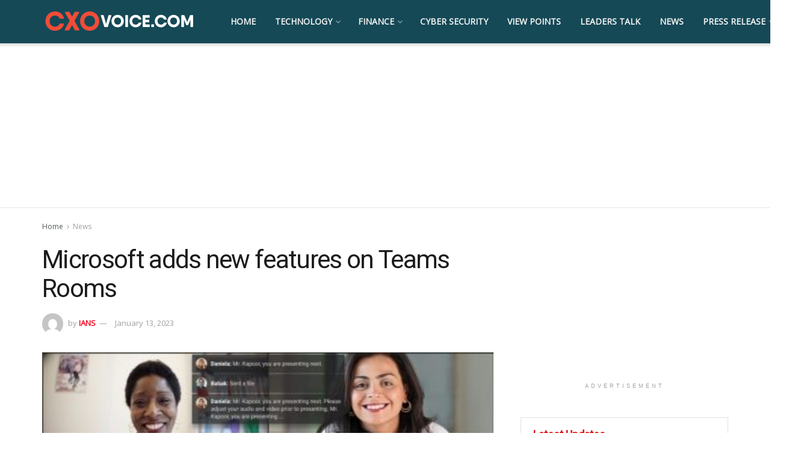

--- FILE ---
content_type: text/html; charset=UTF-8
request_url: https://cxovoice.com/microsoft-adds-new-features-on-teams-rooms/
body_size: 25309
content:
<!doctype html> <!--[if lt IE 7]><html class="no-js lt-ie9 lt-ie8 lt-ie7" lang="en-US"> <![endif]--> <!--[if IE 7]><html class="no-js lt-ie9 lt-ie8" lang="en-US"> <![endif]--> <!--[if IE 8]><html class="no-js lt-ie9" lang="en-US"> <![endif]--> <!--[if IE 9]><html class="no-js lt-ie10" lang="en-US"> <![endif]--> <!--[if gt IE 8]><!--><html class="no-js" lang="en-US"> <!--<![endif]--><head><meta http-equiv="Content-Type" content="text/html; charset=UTF-8" /><meta name='viewport' content='width=device-width, initial-scale=1, user-scalable=yes' /><link rel="stylesheet" media="print" onload="this.onload=null;this.media='all';" id="ao_optimized_gfonts" href="https://fonts.googleapis.com/css?family=Open+Sans%3Aregular%2C300%7CRoboto%3Aregular&amp;display=swap"><link rel="profile" href="https://gmpg.org/xfn/11" /><link rel="pingback" href="https://cxovoice.com/xmlrpc.php" /><meta name='robots' content='index, follow, max-image-preview:large, max-snippet:-1, max-video-preview:-1' /><style>img:is([sizes="auto" i], [sizes^="auto," i]) { contain-intrinsic-size: 3000px 1500px }</style><meta property="og:type" content="article"><meta property="og:title" content="Microsoft adds new features on Teams Rooms"><meta property="og:site_name" content="Leaders Talk and Latest Tech News | CXO VOICE"><meta property="og:description" content="Tech giant Microsoft has announced that it has improved its Teams Rooms on Android with new touch-enabled features, including the"><meta property="og:url" content="https://cxovoice.com/microsoft-adds-new-features-on-teams-rooms/"><meta property="og:locale" content="en_US"><meta property="og:image" content="https://cxovoice.com/wp-content/uploads/2023/01/team-e1673599621548.jpg"><meta property="og:image:height" content="225"><meta property="og:image:width" content="400"><meta property="article:published_time" content="2023-01-13T14:17:42+05:30"><meta property="article:modified_time" content="2023-01-13T14:17:47+05:30"><meta property="article:section" content="News"><meta name="twitter:card" content="summary_large_image"><meta name="twitter:title" content="Microsoft adds new features on Teams Rooms"><meta name="twitter:description" content="Tech giant Microsoft has announced that it has improved its Teams Rooms on Android with new touch-enabled features, including the"><meta name="twitter:url" content="https://cxovoice.com/microsoft-adds-new-features-on-teams-rooms/"><meta name="twitter:site" content=""><meta name="twitter:image" content="https://cxovoice.com/wp-content/uploads/2023/01/team-e1673599621548.jpg"><meta name="twitter:image:width" content="400"><meta name="twitter:image:height" content="225"> <script type="text/javascript">var jnews_ajax_url = '/?ajax-request=jnews'</script> <script type="text/javascript">;window.jnews=window.jnews||{},window.jnews.library=window.jnews.library||{},window.jnews.library=function(){"use strict";var e=this;e.win=window,e.doc=document,e.noop=function(){},e.globalBody=e.doc.getElementsByTagName("body")[0],e.globalBody=e.globalBody?e.globalBody:e.doc,e.win.jnewsDataStorage=e.win.jnewsDataStorage||{_storage:new WeakMap,put:function(e,t,n){this._storage.has(e)||this._storage.set(e,new Map),this._storage.get(e).set(t,n)},get:function(e,t){return this._storage.get(e).get(t)},has:function(e,t){return this._storage.has(e)&&this._storage.get(e).has(t)},remove:function(e,t){var n=this._storage.get(e).delete(t);return 0===!this._storage.get(e).size&&this._storage.delete(e),n}},e.windowWidth=function(){return e.win.innerWidth||e.docEl.clientWidth||e.globalBody.clientWidth},e.windowHeight=function(){return e.win.innerHeight||e.docEl.clientHeight||e.globalBody.clientHeight},e.requestAnimationFrame=e.win.requestAnimationFrame||e.win.webkitRequestAnimationFrame||e.win.mozRequestAnimationFrame||e.win.msRequestAnimationFrame||window.oRequestAnimationFrame||function(e){return setTimeout(e,1e3/60)},e.cancelAnimationFrame=e.win.cancelAnimationFrame||e.win.webkitCancelAnimationFrame||e.win.webkitCancelRequestAnimationFrame||e.win.mozCancelAnimationFrame||e.win.msCancelRequestAnimationFrame||e.win.oCancelRequestAnimationFrame||function(e){clearTimeout(e)},e.classListSupport="classList"in document.createElement("_"),e.hasClass=e.classListSupport?function(e,t){return e.classList.contains(t)}:function(e,t){return e.className.indexOf(t)>=0},e.addClass=e.classListSupport?function(t,n){e.hasClass(t,n)||t.classList.add(n)}:function(t,n){e.hasClass(t,n)||(t.className+=" "+n)},e.removeClass=e.classListSupport?function(t,n){e.hasClass(t,n)&&t.classList.remove(n)}:function(t,n){e.hasClass(t,n)&&(t.className=t.className.replace(n,""))},e.objKeys=function(e){var t=[];for(var n in e)Object.prototype.hasOwnProperty.call(e,n)&&t.push(n);return t},e.isObjectSame=function(e,t){var n=!0;return JSON.stringify(e)!==JSON.stringify(t)&&(n=!1),n},e.extend=function(){for(var e,t,n,o=arguments[0]||{},i=1,a=arguments.length;i<a;i++)if(null!==(e=arguments[i]))for(t in e)o!==(n=e[t])&&void 0!==n&&(o[t]=n);return o},e.dataStorage=e.win.jnewsDataStorage,e.isVisible=function(e){return 0!==e.offsetWidth&&0!==e.offsetHeight||e.getBoundingClientRect().length},e.getHeight=function(e){return e.offsetHeight||e.clientHeight||e.getBoundingClientRect().height},e.getWidth=function(e){return e.offsetWidth||e.clientWidth||e.getBoundingClientRect().width},e.supportsPassive=!1;try{var t=Object.defineProperty({},"passive",{get:function(){e.supportsPassive=!0}});"createEvent"in e.doc?e.win.addEventListener("test",null,t):"fireEvent"in e.doc&&e.win.attachEvent("test",null)}catch(e){}e.passiveOption=!!e.supportsPassive&&{passive:!0},e.setStorage=function(e,t){e="jnews-"+e;var n={expired:Math.floor(((new Date).getTime()+432e5)/1e3)};t=Object.assign(n,t);localStorage.setItem(e,JSON.stringify(t))},e.getStorage=function(e){e="jnews-"+e;var t=localStorage.getItem(e);return null!==t&&0<t.length?JSON.parse(localStorage.getItem(e)):{}},e.expiredStorage=function(){var t,n="jnews-";for(var o in localStorage)o.indexOf(n)>-1&&"undefined"!==(t=e.getStorage(o.replace(n,""))).expired&&t.expired<Math.floor((new Date).getTime()/1e3)&&localStorage.removeItem(o)},e.addEvents=function(t,n,o){for(var i in n){var a=["touchstart","touchmove"].indexOf(i)>=0&&!o&&e.passiveOption;"createEvent"in e.doc?t.addEventListener(i,n[i],a):"fireEvent"in e.doc&&t.attachEvent("on"+i,n[i])}},e.removeEvents=function(t,n){for(var o in n)"createEvent"in e.doc?t.removeEventListener(o,n[o]):"fireEvent"in e.doc&&t.detachEvent("on"+o,n[o])},e.triggerEvents=function(t,n,o){var i;o=o||{detail:null};return"createEvent"in e.doc?(!(i=e.doc.createEvent("CustomEvent")||new CustomEvent(n)).initCustomEvent||i.initCustomEvent(n,!0,!1,o),void t.dispatchEvent(i)):"fireEvent"in e.doc?((i=e.doc.createEventObject()).eventType=n,void t.fireEvent("on"+i.eventType,i)):void 0},e.getParents=function(t,n){void 0===n&&(n=e.doc);for(var o=[],i=t.parentNode,a=!1;!a;)if(i){var r=i;r.querySelectorAll(n).length?a=!0:(o.push(r),i=r.parentNode)}else o=[],a=!0;return o},e.forEach=function(e,t,n){for(var o=0,i=e.length;o<i;o++)t.call(n,e[o],o)},e.getText=function(e){return e.innerText||e.textContent},e.setText=function(e,t){var n="object"==typeof t?t.innerText||t.textContent:t;e.innerText&&(e.innerText=n),e.textContent&&(e.textContent=n)},e.httpBuildQuery=function(t){return e.objKeys(t).reduce(function t(n){var o=arguments.length>1&&void 0!==arguments[1]?arguments[1]:null;return function(i,a){var r=n[a];a=encodeURIComponent(a);var s=o?"".concat(o,"[").concat(a,"]"):a;return null==r||"function"==typeof r?(i.push("".concat(s,"=")),i):["number","boolean","string"].includes(typeof r)?(i.push("".concat(s,"=").concat(encodeURIComponent(r))),i):(i.push(e.objKeys(r).reduce(t(r,s),[]).join("&")),i)}}(t),[]).join("&")},e.get=function(t,n,o,i){return o="function"==typeof o?o:e.noop,e.ajax("GET",t,n,o,i)},e.post=function(t,n,o,i){return o="function"==typeof o?o:e.noop,e.ajax("POST",t,n,o,i)},e.ajax=function(t,n,o,i,a){var r=new XMLHttpRequest,s=n,c=e.httpBuildQuery(o);if(t=-1!=["GET","POST"].indexOf(t)?t:"GET",r.open(t,s+("GET"==t?"?"+c:""),!0),"POST"==t&&r.setRequestHeader("Content-type","application/x-www-form-urlencoded"),r.setRequestHeader("X-Requested-With","XMLHttpRequest"),r.onreadystatechange=function(){4===r.readyState&&200<=r.status&&300>r.status&&"function"==typeof i&&i.call(void 0,r.response)},void 0!==a&&!a){return{xhr:r,send:function(){r.send("POST"==t?c:null)}}}return r.send("POST"==t?c:null),{xhr:r}},e.scrollTo=function(t,n,o){function i(e,t,n){this.start=this.position(),this.change=e-this.start,this.currentTime=0,this.increment=20,this.duration=void 0===n?500:n,this.callback=t,this.finish=!1,this.animateScroll()}return Math.easeInOutQuad=function(e,t,n,o){return(e/=o/2)<1?n/2*e*e+t:-n/2*(--e*(e-2)-1)+t},i.prototype.stop=function(){this.finish=!0},i.prototype.move=function(t){e.doc.documentElement.scrollTop=t,e.globalBody.parentNode.scrollTop=t,e.globalBody.scrollTop=t},i.prototype.position=function(){return e.doc.documentElement.scrollTop||e.globalBody.parentNode.scrollTop||e.globalBody.scrollTop},i.prototype.animateScroll=function(){this.currentTime+=this.increment;var t=Math.easeInOutQuad(this.currentTime,this.start,this.change,this.duration);this.move(t),this.currentTime<this.duration&&!this.finish?e.requestAnimationFrame.call(e.win,this.animateScroll.bind(this)):this.callback&&"function"==typeof this.callback&&this.callback()},new i(t,n,o)},e.unwrap=function(t){var n,o=t;e.forEach(t,(function(e,t){n?n+=e:n=e})),o.replaceWith(n)},e.performance={start:function(e){performance.mark(e+"Start")},stop:function(e){performance.mark(e+"End"),performance.measure(e,e+"Start",e+"End")}},e.fps=function(){var t=0,n=0,o=0;!function(){var i=t=0,a=0,r=0,s=document.getElementById("fpsTable"),c=function(t){void 0===document.getElementsByTagName("body")[0]?e.requestAnimationFrame.call(e.win,(function(){c(t)})):document.getElementsByTagName("body")[0].appendChild(t)};null===s&&((s=document.createElement("div")).style.position="fixed",s.style.top="120px",s.style.left="10px",s.style.width="100px",s.style.height="20px",s.style.border="1px solid black",s.style.fontSize="11px",s.style.zIndex="100000",s.style.backgroundColor="white",s.id="fpsTable",c(s));var l=function(){o++,n=Date.now(),(a=(o/(r=(n-t)/1e3)).toPrecision(2))!=i&&(i=a,s.innerHTML=i+"fps"),1<r&&(t=n,o=0),e.requestAnimationFrame.call(e.win,l)};l()}()},e.instr=function(e,t){for(var n=0;n<t.length;n++)if(-1!==e.toLowerCase().indexOf(t[n].toLowerCase()))return!0},e.winLoad=function(t,n){function o(o){if("complete"===e.doc.readyState||"interactive"===e.doc.readyState)return!o||n?setTimeout(t,n||1):t(o),1}o()||e.addEvents(e.win,{load:o})},e.docReady=function(t,n){function o(o){if("complete"===e.doc.readyState||"interactive"===e.doc.readyState)return!o||n?setTimeout(t,n||1):t(o),1}o()||e.addEvents(e.doc,{DOMContentLoaded:o})},e.fireOnce=function(){e.docReady((function(){e.assets=e.assets||[],e.assets.length&&(e.boot(),e.load_assets())}),50)},e.boot=function(){e.length&&e.doc.querySelectorAll("style[media]").forEach((function(e){"not all"==e.getAttribute("media")&&e.removeAttribute("media")}))},e.create_js=function(t,n){var o=e.doc.createElement("script");switch(o.setAttribute("src",t),n){case"defer":o.setAttribute("defer",!0);break;case"async":o.setAttribute("async",!0);break;case"deferasync":o.setAttribute("defer",!0),o.setAttribute("async",!0)}e.globalBody.appendChild(o)},e.load_assets=function(){"object"==typeof e.assets&&e.forEach(e.assets.slice(0),(function(t,n){var o="";t.defer&&(o+="defer"),t.async&&(o+="async"),e.create_js(t.url,o);var i=e.assets.indexOf(t);i>-1&&e.assets.splice(i,1)})),e.assets=jnewsoption.au_scripts=window.jnewsads=[]},e.setCookie=function(e,t,n){var o="";if(n){var i=new Date;i.setTime(i.getTime()+24*n*60*60*1e3),o="; expires="+i.toUTCString()}document.cookie=e+"="+(t||"")+o+"; path=/"},e.getCookie=function(e){for(var t=e+"=",n=document.cookie.split(";"),o=0;o<n.length;o++){for(var i=n[o];" "==i.charAt(0);)i=i.substring(1,i.length);if(0==i.indexOf(t))return i.substring(t.length,i.length)}return null},e.eraseCookie=function(e){document.cookie=e+"=; Path=/; Expires=Thu, 01 Jan 1970 00:00:01 GMT;"},e.docReady((function(){e.globalBody=e.globalBody==e.doc?e.doc.getElementsByTagName("body")[0]:e.globalBody,e.globalBody=e.globalBody?e.globalBody:e.doc})),e.winLoad((function(){e.winLoad((function(){var t=!1;if(void 0!==window.jnewsadmin)if(void 0!==window.file_version_checker){var n=e.objKeys(window.file_version_checker);n.length?n.forEach((function(e){t||"10.0.4"===window.file_version_checker[e]||(t=!0)})):t=!0}else t=!0;t&&(window.jnewsHelper.getMessage(),window.jnewsHelper.getNotice())}),2500)}))},window.jnews.library=new window.jnews.library;</script> <link media="all" href="https://cxovoice.com/wp-content/cache/autoptimize/css/autoptimize_b8fca28eef2cf1d0ff77ab81758d28a4.css" rel="stylesheet"><title>Microsoft adds new features on Teams Rooms</title><meta name="description" content="Microsoft has announced that it has improved its Teams Rooms on Android with new touch-enabled features, including the ability" /><link rel="canonical" href="https://cxovoice.com/microsoft-adds-new-features-on-teams-rooms/" /><meta property="og:locale" content="en_US" /><meta property="og:type" content="article" /><meta property="og:title" content="Microsoft adds new features on Teams Rooms" /><meta property="og:description" content="Microsoft has announced that it has improved its Teams Rooms on Android with new touch-enabled features, including the ability" /><meta property="og:url" content="https://cxovoice.com/microsoft-adds-new-features-on-teams-rooms/" /><meta property="og:site_name" content="Leaders Talk and Latest Tech News | CXO VOICE" /><meta property="article:publisher" content="https://www.facebook.com/cxovoiceNews" /><meta property="article:published_time" content="2023-01-13T08:47:42+00:00" /><meta property="article:modified_time" content="2023-01-13T08:47:47+00:00" /><meta property="og:image" content="http://cxovoice.com/wp-content/uploads/2023/01/team-e1673599621548.jpg" /><meta property="og:image:width" content="400" /><meta property="og:image:height" content="225" /><meta property="og:image:type" content="image/jpeg" /><meta name="author" content="IANS" /><meta name="twitter:card" content="summary_large_image" /><meta name="twitter:creator" content="@cxovoice" /><meta name="twitter:site" content="@cxovoice" /><meta name="twitter:label1" content="Written by" /><meta name="twitter:data1" content="IANS" /><meta name="twitter:label2" content="Est. reading time" /><meta name="twitter:data2" content="2 minutes" /> <script type="application/ld+json" class="yoast-schema-graph">{"@context":"https://schema.org","@graph":[{"@type":"NewsArticle","@id":"https://cxovoice.com/microsoft-adds-new-features-on-teams-rooms/#article","isPartOf":{"@id":"https://cxovoice.com/microsoft-adds-new-features-on-teams-rooms/"},"author":{"name":"IANS","@id":"https://cxovoice.com/#/schema/person/2d3ac2c990654146b94ea93167a9c389"},"headline":"Microsoft adds new features on Teams Rooms","datePublished":"2023-01-13T08:47:42+00:00","dateModified":"2023-01-13T08:47:47+00:00","mainEntityOfPage":{"@id":"https://cxovoice.com/microsoft-adds-new-features-on-teams-rooms/"},"wordCount":311,"publisher":{"@id":"https://cxovoice.com/#organization"},"image":{"@id":"https://cxovoice.com/microsoft-adds-new-features-on-teams-rooms/#primaryimage"},"thumbnailUrl":"https://cxovoice.com/wp-content/uploads/2023/01/team-e1673599621548.jpg","articleSection":["News","Technology"],"inLanguage":"en-US"},{"@type":"WebPage","@id":"https://cxovoice.com/microsoft-adds-new-features-on-teams-rooms/","url":"https://cxovoice.com/microsoft-adds-new-features-on-teams-rooms/","name":"Microsoft adds new features on Teams Rooms","isPartOf":{"@id":"https://cxovoice.com/#website"},"primaryImageOfPage":{"@id":"https://cxovoice.com/microsoft-adds-new-features-on-teams-rooms/#primaryimage"},"image":{"@id":"https://cxovoice.com/microsoft-adds-new-features-on-teams-rooms/#primaryimage"},"thumbnailUrl":"https://cxovoice.com/wp-content/uploads/2023/01/team-e1673599621548.jpg","datePublished":"2023-01-13T08:47:42+00:00","dateModified":"2023-01-13T08:47:47+00:00","description":"Microsoft has announced that it has improved its Teams Rooms on Android with new touch-enabled features, including the ability","breadcrumb":{"@id":"https://cxovoice.com/microsoft-adds-new-features-on-teams-rooms/#breadcrumb"},"inLanguage":"en-US","potentialAction":[{"@type":"ReadAction","target":["https://cxovoice.com/microsoft-adds-new-features-on-teams-rooms/"]}]},{"@type":"ImageObject","inLanguage":"en-US","@id":"https://cxovoice.com/microsoft-adds-new-features-on-teams-rooms/#primaryimage","url":"https://cxovoice.com/wp-content/uploads/2023/01/team-e1673599621548.jpg","contentUrl":"https://cxovoice.com/wp-content/uploads/2023/01/team-e1673599621548.jpg","width":400,"height":225,"caption":"Microsoft adds new features on Teams Rooms"},{"@type":"BreadcrumbList","@id":"https://cxovoice.com/microsoft-adds-new-features-on-teams-rooms/#breadcrumb","itemListElement":[{"@type":"ListItem","position":1,"name":"Home","item":"https://cxovoice.com/"},{"@type":"ListItem","position":2,"name":"News","item":"https://cxovoice.com/category/news/"},{"@type":"ListItem","position":3,"name":"Technology","item":"https://cxovoice.com/category/news/technology/"},{"@type":"ListItem","position":4,"name":"Microsoft adds new features on Teams Rooms"}]},{"@type":"WebSite","@id":"https://cxovoice.com/#website","url":"https://cxovoice.com/","name":"Leaders Talk, Expert Opinions and Latest IT Tech News | CXO VOICE","description":"Technology, Finance, Cyber Security News. Business Leaders Interviews and Opinions.","publisher":{"@id":"https://cxovoice.com/#organization"},"alternateName":"cxo voice","potentialAction":[{"@type":"SearchAction","target":{"@type":"EntryPoint","urlTemplate":"https://cxovoice.com/?s={search_term_string}"},"query-input":{"@type":"PropertyValueSpecification","valueRequired":true,"valueName":"search_term_string"}}],"inLanguage":"en-US"},{"@type":"Organization","@id":"https://cxovoice.com/#organization","name":"CXO VOICE","alternateName":"cxovoice","url":"https://cxovoice.com/","logo":{"@type":"ImageObject","inLanguage":"en-US","@id":"https://cxovoice.com/#/schema/logo/image/","url":"https://cxovoice.com/wp-content/uploads/2018/10/cropped-1234-min.jpg","contentUrl":"https://cxovoice.com/wp-content/uploads/2018/10/cropped-1234-min.jpg","width":512,"height":512,"caption":"CXO VOICE"},"image":{"@id":"https://cxovoice.com/#/schema/logo/image/"},"sameAs":["https://www.facebook.com/cxovoiceNews","https://x.com/cxovoice","https://www.linkedin.com/company/cxovoice/","https://www.youtube.com/@cxovoice"]},{"@type":"Person","@id":"https://cxovoice.com/#/schema/person/2d3ac2c990654146b94ea93167a9c389","name":"IANS","image":{"@type":"ImageObject","inLanguage":"en-US","@id":"https://cxovoice.com/#/schema/person/image/","url":"https://secure.gravatar.com/avatar/bfd487a4e59c2705871c6513770c5e1202f1e0b4643e802afe34ab518141e423?s=96&d=mm&r=g","contentUrl":"https://secure.gravatar.com/avatar/bfd487a4e59c2705871c6513770c5e1202f1e0b4643e802afe34ab518141e423?s=96&d=mm&r=g","caption":"IANS"},"description":"For any query, contact@cxovoice.com","url":"https://cxovoice.com/author/ians/"}]}</script> <link rel='dns-prefetch' href='//www.googletagmanager.com' /><link rel='preconnect' href='https://fonts.gstatic.com' /><link rel="alternate" type="application/rss+xml" title="Leaders Talk and Latest Tech News | CXO VOICE &raquo; Feed" href="https://cxovoice.com/feed/" /><link rel="alternate" type="application/rss+xml" title="Leaders Talk and Latest Tech News | CXO VOICE &raquo; Comments Feed" href="https://cxovoice.com/comments/feed/" /><style id='classic-theme-styles-inline-css' type='text/css'>/*! This file is auto-generated */
.wp-block-button__link{color:#fff;background-color:#32373c;border-radius:9999px;box-shadow:none;text-decoration:none;padding:calc(.667em + 2px) calc(1.333em + 2px);font-size:1.125em}.wp-block-file__button{background:#32373c;color:#fff;text-decoration:none}</style><style id='global-styles-inline-css' type='text/css'>:root{--wp--preset--aspect-ratio--square: 1;--wp--preset--aspect-ratio--4-3: 4/3;--wp--preset--aspect-ratio--3-4: 3/4;--wp--preset--aspect-ratio--3-2: 3/2;--wp--preset--aspect-ratio--2-3: 2/3;--wp--preset--aspect-ratio--16-9: 16/9;--wp--preset--aspect-ratio--9-16: 9/16;--wp--preset--color--black: #000000;--wp--preset--color--cyan-bluish-gray: #abb8c3;--wp--preset--color--white: #ffffff;--wp--preset--color--pale-pink: #f78da7;--wp--preset--color--vivid-red: #cf2e2e;--wp--preset--color--luminous-vivid-orange: #ff6900;--wp--preset--color--luminous-vivid-amber: #fcb900;--wp--preset--color--light-green-cyan: #7bdcb5;--wp--preset--color--vivid-green-cyan: #00d084;--wp--preset--color--pale-cyan-blue: #8ed1fc;--wp--preset--color--vivid-cyan-blue: #0693e3;--wp--preset--color--vivid-purple: #9b51e0;--wp--preset--gradient--vivid-cyan-blue-to-vivid-purple: linear-gradient(135deg,rgba(6,147,227,1) 0%,rgb(155,81,224) 100%);--wp--preset--gradient--light-green-cyan-to-vivid-green-cyan: linear-gradient(135deg,rgb(122,220,180) 0%,rgb(0,208,130) 100%);--wp--preset--gradient--luminous-vivid-amber-to-luminous-vivid-orange: linear-gradient(135deg,rgba(252,185,0,1) 0%,rgba(255,105,0,1) 100%);--wp--preset--gradient--luminous-vivid-orange-to-vivid-red: linear-gradient(135deg,rgba(255,105,0,1) 0%,rgb(207,46,46) 100%);--wp--preset--gradient--very-light-gray-to-cyan-bluish-gray: linear-gradient(135deg,rgb(238,238,238) 0%,rgb(169,184,195) 100%);--wp--preset--gradient--cool-to-warm-spectrum: linear-gradient(135deg,rgb(74,234,220) 0%,rgb(151,120,209) 20%,rgb(207,42,186) 40%,rgb(238,44,130) 60%,rgb(251,105,98) 80%,rgb(254,248,76) 100%);--wp--preset--gradient--blush-light-purple: linear-gradient(135deg,rgb(255,206,236) 0%,rgb(152,150,240) 100%);--wp--preset--gradient--blush-bordeaux: linear-gradient(135deg,rgb(254,205,165) 0%,rgb(254,45,45) 50%,rgb(107,0,62) 100%);--wp--preset--gradient--luminous-dusk: linear-gradient(135deg,rgb(255,203,112) 0%,rgb(199,81,192) 50%,rgb(65,88,208) 100%);--wp--preset--gradient--pale-ocean: linear-gradient(135deg,rgb(255,245,203) 0%,rgb(182,227,212) 50%,rgb(51,167,181) 100%);--wp--preset--gradient--electric-grass: linear-gradient(135deg,rgb(202,248,128) 0%,rgb(113,206,126) 100%);--wp--preset--gradient--midnight: linear-gradient(135deg,rgb(2,3,129) 0%,rgb(40,116,252) 100%);--wp--preset--font-size--small: 13px;--wp--preset--font-size--medium: 20px;--wp--preset--font-size--large: 36px;--wp--preset--font-size--x-large: 42px;--wp--preset--spacing--20: 0.44rem;--wp--preset--spacing--30: 0.67rem;--wp--preset--spacing--40: 1rem;--wp--preset--spacing--50: 1.5rem;--wp--preset--spacing--60: 2.25rem;--wp--preset--spacing--70: 3.38rem;--wp--preset--spacing--80: 5.06rem;--wp--preset--shadow--natural: 6px 6px 9px rgba(0, 0, 0, 0.2);--wp--preset--shadow--deep: 12px 12px 50px rgba(0, 0, 0, 0.4);--wp--preset--shadow--sharp: 6px 6px 0px rgba(0, 0, 0, 0.2);--wp--preset--shadow--outlined: 6px 6px 0px -3px rgba(255, 255, 255, 1), 6px 6px rgba(0, 0, 0, 1);--wp--preset--shadow--crisp: 6px 6px 0px rgba(0, 0, 0, 1);}:where(.is-layout-flex){gap: 0.5em;}:where(.is-layout-grid){gap: 0.5em;}body .is-layout-flex{display: flex;}.is-layout-flex{flex-wrap: wrap;align-items: center;}.is-layout-flex > :is(*, div){margin: 0;}body .is-layout-grid{display: grid;}.is-layout-grid > :is(*, div){margin: 0;}:where(.wp-block-columns.is-layout-flex){gap: 2em;}:where(.wp-block-columns.is-layout-grid){gap: 2em;}:where(.wp-block-post-template.is-layout-flex){gap: 1.25em;}:where(.wp-block-post-template.is-layout-grid){gap: 1.25em;}.has-black-color{color: var(--wp--preset--color--black) !important;}.has-cyan-bluish-gray-color{color: var(--wp--preset--color--cyan-bluish-gray) !important;}.has-white-color{color: var(--wp--preset--color--white) !important;}.has-pale-pink-color{color: var(--wp--preset--color--pale-pink) !important;}.has-vivid-red-color{color: var(--wp--preset--color--vivid-red) !important;}.has-luminous-vivid-orange-color{color: var(--wp--preset--color--luminous-vivid-orange) !important;}.has-luminous-vivid-amber-color{color: var(--wp--preset--color--luminous-vivid-amber) !important;}.has-light-green-cyan-color{color: var(--wp--preset--color--light-green-cyan) !important;}.has-vivid-green-cyan-color{color: var(--wp--preset--color--vivid-green-cyan) !important;}.has-pale-cyan-blue-color{color: var(--wp--preset--color--pale-cyan-blue) !important;}.has-vivid-cyan-blue-color{color: var(--wp--preset--color--vivid-cyan-blue) !important;}.has-vivid-purple-color{color: var(--wp--preset--color--vivid-purple) !important;}.has-black-background-color{background-color: var(--wp--preset--color--black) !important;}.has-cyan-bluish-gray-background-color{background-color: var(--wp--preset--color--cyan-bluish-gray) !important;}.has-white-background-color{background-color: var(--wp--preset--color--white) !important;}.has-pale-pink-background-color{background-color: var(--wp--preset--color--pale-pink) !important;}.has-vivid-red-background-color{background-color: var(--wp--preset--color--vivid-red) !important;}.has-luminous-vivid-orange-background-color{background-color: var(--wp--preset--color--luminous-vivid-orange) !important;}.has-luminous-vivid-amber-background-color{background-color: var(--wp--preset--color--luminous-vivid-amber) !important;}.has-light-green-cyan-background-color{background-color: var(--wp--preset--color--light-green-cyan) !important;}.has-vivid-green-cyan-background-color{background-color: var(--wp--preset--color--vivid-green-cyan) !important;}.has-pale-cyan-blue-background-color{background-color: var(--wp--preset--color--pale-cyan-blue) !important;}.has-vivid-cyan-blue-background-color{background-color: var(--wp--preset--color--vivid-cyan-blue) !important;}.has-vivid-purple-background-color{background-color: var(--wp--preset--color--vivid-purple) !important;}.has-black-border-color{border-color: var(--wp--preset--color--black) !important;}.has-cyan-bluish-gray-border-color{border-color: var(--wp--preset--color--cyan-bluish-gray) !important;}.has-white-border-color{border-color: var(--wp--preset--color--white) !important;}.has-pale-pink-border-color{border-color: var(--wp--preset--color--pale-pink) !important;}.has-vivid-red-border-color{border-color: var(--wp--preset--color--vivid-red) !important;}.has-luminous-vivid-orange-border-color{border-color: var(--wp--preset--color--luminous-vivid-orange) !important;}.has-luminous-vivid-amber-border-color{border-color: var(--wp--preset--color--luminous-vivid-amber) !important;}.has-light-green-cyan-border-color{border-color: var(--wp--preset--color--light-green-cyan) !important;}.has-vivid-green-cyan-border-color{border-color: var(--wp--preset--color--vivid-green-cyan) !important;}.has-pale-cyan-blue-border-color{border-color: var(--wp--preset--color--pale-cyan-blue) !important;}.has-vivid-cyan-blue-border-color{border-color: var(--wp--preset--color--vivid-cyan-blue) !important;}.has-vivid-purple-border-color{border-color: var(--wp--preset--color--vivid-purple) !important;}.has-vivid-cyan-blue-to-vivid-purple-gradient-background{background: var(--wp--preset--gradient--vivid-cyan-blue-to-vivid-purple) !important;}.has-light-green-cyan-to-vivid-green-cyan-gradient-background{background: var(--wp--preset--gradient--light-green-cyan-to-vivid-green-cyan) !important;}.has-luminous-vivid-amber-to-luminous-vivid-orange-gradient-background{background: var(--wp--preset--gradient--luminous-vivid-amber-to-luminous-vivid-orange) !important;}.has-luminous-vivid-orange-to-vivid-red-gradient-background{background: var(--wp--preset--gradient--luminous-vivid-orange-to-vivid-red) !important;}.has-very-light-gray-to-cyan-bluish-gray-gradient-background{background: var(--wp--preset--gradient--very-light-gray-to-cyan-bluish-gray) !important;}.has-cool-to-warm-spectrum-gradient-background{background: var(--wp--preset--gradient--cool-to-warm-spectrum) !important;}.has-blush-light-purple-gradient-background{background: var(--wp--preset--gradient--blush-light-purple) !important;}.has-blush-bordeaux-gradient-background{background: var(--wp--preset--gradient--blush-bordeaux) !important;}.has-luminous-dusk-gradient-background{background: var(--wp--preset--gradient--luminous-dusk) !important;}.has-pale-ocean-gradient-background{background: var(--wp--preset--gradient--pale-ocean) !important;}.has-electric-grass-gradient-background{background: var(--wp--preset--gradient--electric-grass) !important;}.has-midnight-gradient-background{background: var(--wp--preset--gradient--midnight) !important;}.has-small-font-size{font-size: var(--wp--preset--font-size--small) !important;}.has-medium-font-size{font-size: var(--wp--preset--font-size--medium) !important;}.has-large-font-size{font-size: var(--wp--preset--font-size--large) !important;}.has-x-large-font-size{font-size: var(--wp--preset--font-size--x-large) !important;}
:where(.wp-block-post-template.is-layout-flex){gap: 1.25em;}:where(.wp-block-post-template.is-layout-grid){gap: 1.25em;}
:where(.wp-block-columns.is-layout-flex){gap: 2em;}:where(.wp-block-columns.is-layout-grid){gap: 2em;}
:root :where(.wp-block-pullquote){font-size: 1.5em;line-height: 1.6;}</style><link rel='stylesheet' id='popup-maker-site-css' href='https://cxovoice.com/wp-content/cache/autoptimize/css/autoptimize_single_73370f8e2482c75541ed0e731304b40a.css?generated=1755322750&#038;ver=1.21.5' type='text/css' media='all' /><link rel='stylesheet' id='jnews-scheme-css' href='https://cxovoice.com/wp-content/cache/autoptimize/css/autoptimize_single_2d2a3487cce2b3c6e120154f4d24df94.css' type='text/css' media='all' /> <script type="text/javascript" src="https://cxovoice.com/wp-includes/js/jquery/jquery.min.js" id="jquery-core-js"></script> <script type="text/javascript" src="https://www.googletagmanager.com/gtag/js?id=G-Z820W4TNEX" id="jnews-google-tag-manager-js" defer></script> <script type="text/javascript" id="jnews-google-tag-manager-js-after">window.addEventListener('DOMContentLoaded', function() {
					(function() {
						window.dataLayer = window.dataLayer || [];
						function gtag(){dataLayer.push(arguments);}
						gtag('js', new Date());
						gtag('config', 'G-Z820W4TNEX');
					})();
				});</script> <script></script><link rel="https://api.w.org/" href="https://cxovoice.com/wp-json/" /><link rel="alternate" title="JSON" type="application/json" href="https://cxovoice.com/wp-json/wp/v2/posts/23558" /><link rel="EditURI" type="application/rsd+xml" title="RSD" href="https://cxovoice.com/xmlrpc.php?rsd" /><meta name="generator" content="WordPress 6.8.3" /><link rel='shortlink' href='https://cxovoice.com/?p=23558' /><link rel="alternate" title="oEmbed (JSON)" type="application/json+oembed" href="https://cxovoice.com/wp-json/oembed/1.0/embed?url=https%3A%2F%2Fcxovoice.com%2Fmicrosoft-adds-new-features-on-teams-rooms%2F" /><link rel="alternate" title="oEmbed (XML)" type="text/xml+oembed" href="https://cxovoice.com/wp-json/oembed/1.0/embed?url=https%3A%2F%2Fcxovoice.com%2Fmicrosoft-adds-new-features-on-teams-rooms%2F&#038;format=xml" /><meta name="generator" content="Powered by WPBakery Page Builder - drag and drop page builder for WordPress."/> <script type='application/ld+json'>{"@context":"http:\/\/schema.org","@type":"Organization","@id":"https:\/\/cxovoice.com\/#organization","url":"https:\/\/cxovoice.com\/","name":"CXO VOICE","logo":{"@type":"ImageObject","url":"http:\/\/cxovoice.com\/wp-content\/uploads\/2023\/01\/facebook.png"},"sameAs":["https:\/\/www.facebook.com\/cxovoiceNews","https:\/\/twitter.com\/cxovoice","https:\/\/www.linkedin.com\/company\/cxovoice\/"]}</script> <script type='application/ld+json'>{"@context":"http:\/\/schema.org","@type":"WebSite","@id":"https:\/\/cxovoice.com\/#website","url":"https:\/\/cxovoice.com\/","name":"CXO VOICE","potentialAction":{"@type":"SearchAction","target":"https:\/\/cxovoice.com\/?s={search_term_string}","query-input":"required name=search_term_string"}}</script> <link rel="icon" href="https://cxovoice.com/wp-content/uploads/2018/10/cropped-11111-min-1-32x32.png" sizes="32x32" /><link rel="icon" href="https://cxovoice.com/wp-content/uploads/2018/10/cropped-11111-min-1-192x192.png" sizes="192x192" /><link rel="apple-touch-icon" href="https://cxovoice.com/wp-content/uploads/2018/10/cropped-11111-min-1-180x180.png" /><meta name="msapplication-TileImage" content="https://cxovoice.com/wp-content/uploads/2018/10/cropped-11111-min-1-270x270.png" /><style id="jeg_dynamic_css" type="text/css" data-type="jeg_custom-css">.jeg_container, .jeg_content, .jeg_boxed .jeg_main .jeg_container, .jeg_autoload_separator { background-color : #ffffff; } body { --j-body-color : #53585c; --j-heading-color : #212121; } body,.jeg_newsfeed_list .tns-outer .tns-controls button,.jeg_filter_button,.owl-carousel .owl-nav div,.jeg_readmore,.jeg_hero_style_7 .jeg_post_meta a,.widget_calendar thead th,.widget_calendar tfoot a,.jeg_socialcounter a,.entry-header .jeg_meta_like a,.entry-header .jeg_meta_comment a,.entry-header .jeg_meta_donation a,.entry-header .jeg_meta_bookmark a,.entry-content tbody tr:hover,.entry-content th,.jeg_splitpost_nav li:hover a,#breadcrumbs a,.jeg_author_socials a:hover,.jeg_footer_content a,.jeg_footer_bottom a,.jeg_cartcontent,.woocommerce .woocommerce-breadcrumb a { color : #53585c; } h1,h2,h3,h4,h5,h6,.jeg_post_title a,.entry-header .jeg_post_title,.jeg_hero_style_7 .jeg_post_title a,.jeg_block_title,.jeg_splitpost_bar .current_title,.jeg_video_playlist_title,.gallery-caption,.jeg_push_notification_button>a.button { color : #212121; } .split-template-9 .pagenum, .split-template-10 .pagenum, .split-template-11 .pagenum, .split-template-12 .pagenum, .split-template-13 .pagenum, .split-template-15 .pagenum, .split-template-18 .pagenum, .split-template-20 .pagenum, .split-template-19 .current_title span, .split-template-20 .current_title span { background-color : #212121; } .jeg_topbar .jeg_nav_row, .jeg_topbar .jeg_search_no_expand .jeg_search_input { line-height : 20px; } .jeg_topbar .jeg_nav_row, .jeg_topbar .jeg_nav_icon { height : 20px; } .jeg_topbar .jeg_logo_img { max-height : 20px; } .jeg_topbar, .jeg_topbar.dark { border-top-width : 0px; } .jeg_midbar { height : 274px; } .jeg_midbar .jeg_logo_img { max-height : 274px; } .jeg_midbar, .jeg_midbar.dark { border-bottom-width : 1px; border-bottom-color : #e5e5e5; } .jeg_header .jeg_bottombar.jeg_navbar,.jeg_bottombar .jeg_nav_icon { height : 72px; } .jeg_header .jeg_bottombar.jeg_navbar, .jeg_header .jeg_bottombar .jeg_main_menu:not(.jeg_menu_style_1) > li > a, .jeg_header .jeg_bottombar .jeg_menu_style_1 > li, .jeg_header .jeg_bottombar .jeg_menu:not(.jeg_main_menu) > li > a { line-height : 72px; } .jeg_bottombar .jeg_logo_img { max-height : 72px; } .jeg_header .jeg_bottombar.jeg_navbar_wrapper:not(.jeg_navbar_boxed), .jeg_header .jeg_bottombar.jeg_navbar_boxed .jeg_nav_row { background : #154956; } .jeg_header .jeg_navbar_menuborder .jeg_main_menu > li:not(:last-child), .jeg_header .jeg_navbar_menuborder .jeg_nav_item, .jeg_navbar_boxed .jeg_nav_row, .jeg_header .jeg_navbar_menuborder:not(.jeg_navbar_boxed) .jeg_nav_left .jeg_nav_item:first-child { border-color : rgba(255,255,255,0.05); } .jeg_header .jeg_bottombar, .jeg_header .jeg_bottombar.jeg_navbar_dark, .jeg_bottombar.jeg_navbar_boxed .jeg_nav_row, .jeg_bottombar.jeg_navbar_dark.jeg_navbar_boxed .jeg_nav_row { border-top-width : 0px; border-bottom-width : 1px; } .jeg_header_wrapper .jeg_bottombar, .jeg_header_wrapper .jeg_bottombar.jeg_navbar_dark, .jeg_bottombar.jeg_navbar_boxed .jeg_nav_row, .jeg_bottombar.jeg_navbar_dark.jeg_navbar_boxed .jeg_nav_row { border-bottom-color : #000000; } .jeg_stickybar.jeg_navbar,.jeg_navbar .jeg_nav_icon { height : 69px; } .jeg_stickybar.jeg_navbar, .jeg_stickybar .jeg_main_menu:not(.jeg_menu_style_1) > li > a, .jeg_stickybar .jeg_menu_style_1 > li, .jeg_stickybar .jeg_menu:not(.jeg_main_menu) > li > a { line-height : 69px; } .jeg_mobile_bottombar { height : 66px; line-height : 66px; } .jeg_navbar_mobile_menu { border-top-width : 1px; } .jeg_header .socials_widget > a > i.fa:before { color : #ffffff; } .jeg_header .socials_widget.nobg > a > i > span.jeg-icon svg { fill : #ffffff; } .jeg_header .socials_widget.nobg > a > span.jeg-icon svg { fill : #ffffff; } .jeg_header .socials_widget > a > span.jeg-icon svg { fill : #ffffff; } .jeg_header .socials_widget > a > i > span.jeg-icon svg { fill : #ffffff; } .jeg_header .socials_widget > a > i.fa { background-color : #000000; } .jeg_header .socials_widget > a > span.jeg-icon { background-color : #000000; } .jeg_nav_account, .jeg_navbar .jeg_nav_account .jeg_menu > li > a, .jeg_midbar .jeg_nav_account .jeg_menu > li > a { color : #dd4444; } .jeg_menu.jeg_accountlink li > ul { background-color : #ffffff; } .jeg_menu.jeg_accountlink li > ul, .jeg_menu.jeg_accountlink li > ul li > a, .jeg_menu.jeg_accountlink li > ul li:hover > a, .jeg_menu.jeg_accountlink li > ul li.sfHover > a { color : #000000; } .jeg_nav_search { width : 100%; } .jeg_header .jeg_search_no_expand .jeg_search_form .jeg_search_input { background-color : #ffffff; border-color : rgba(0,0,0,0.11); } .jeg_header .jeg_search_no_expand .jeg_search_form button.jeg_search_button { color : #dd3333; } body,input,textarea,select,.chosen-container-single .chosen-single,.btn,.button { font-family: "Open Sans",Helvetica,Arial,sans-serif;font-weight : 400; font-style : normal; color : #000000;  } .jeg_header, .jeg_mobile_wrapper { font-family: "Open Sans",Helvetica,Arial,sans-serif;font-weight : 300; font-style : normal; color : #000000;  } .jeg_main_menu > li > a { font-family: "Open Sans",Helvetica,Arial,sans-serif; } h3.jeg_block_title, .jeg_footer .jeg_footer_heading h3, .jeg_footer .widget h2, .jeg_tabpost_nav li { font-family: Roboto,Helvetica,Arial,sans-serif;font-size: 18px; color : #dd0000;  } .jeg_post_title, .entry-header .jeg_post_title, .jeg_single_tpl_2 .entry-header .jeg_post_title, .jeg_single_tpl_3 .entry-header .jeg_post_title, .jeg_single_tpl_6 .entry-header .jeg_post_title, .jeg_content .jeg_custom_title_wrapper .jeg_post_title { font-family: Roboto,Helvetica,Arial,sans-serif;font-weight : 400; font-style : normal; color : #1c1c1c;  } .jeg_post_excerpt p, .content-inner p { font-family: Roboto,Helvetica,Arial,sans-serif;font-weight : 400; font-style : normal; font-size: 18px; line-height: 1.72; color : #1e1e1e;  }</style><noscript><style>.wpb_animate_when_almost_visible { opacity: 1; }</style></noscript></head><body class="wp-singular post-template-default single single-post postid-23558 single-format-standard wp-embed-responsive wp-theme-jnews jeg_toggle_light jeg_single_tpl_1 jnews jsc_normal wpb-js-composer js-comp-ver-8.6.1 vc_responsive"><div class="jeg_ad jeg_ad_top jnews_header_top_ads"><div class='ads-wrapper  '></div></div><div class="jeg_viewport"><div class="jeg_header_wrapper"><div class="jeg_header_instagram_wrapper"></div><div class="jeg_header normal"><div class="jeg_bottombar jeg_navbar jeg_container jeg_navbar_wrapper  jeg_navbar_shadow jeg_navbar_dark"><div class="container"><div class="jeg_nav_row"><div class="jeg_nav_col jeg_nav_left jeg_nav_normal"><div class="item_wrap jeg_nav_alignleft"><div class="jeg_nav_item jeg_logo jeg_desktop_logo"><div class="site-title"> <a href="https://cxovoice.com/" aria-label="Visit Homepage" style="padding: 0px 0px 0px 0px;"> <noscript><img class='jeg_logo_img' src="https://cxovoice.com/wp-content/uploads/2019/05/Logo-1.png"  alt="cxo voice"data-light-src="https://cxovoice.com/wp-content/uploads/2019/05/Logo-1.png" data-light-srcset="https://cxovoice.com/wp-content/uploads/2019/05/Logo-1.png 1x,  2x" data-dark-src="https://cxovoice.com/wp-content/themes/jnews/assets/img/logo_darkmode.png" data-dark-srcset="https://cxovoice.com/wp-content/themes/jnews/assets/img/logo_darkmode.png 1x, https://cxovoice.com/wp-content/themes/jnews/assets/img/logo_darkmode@2x.png 2x"width="262" height="48"></noscript><img class='lazyload jeg_logo_img' src='data:image/svg+xml,%3Csvg%20xmlns=%22http://www.w3.org/2000/svg%22%20viewBox=%220%200%20262%2048%22%3E%3C/svg%3E' data-src="https://cxovoice.com/wp-content/uploads/2019/05/Logo-1.png"  alt="cxo voice"data-light-src="https://cxovoice.com/wp-content/uploads/2019/05/Logo-1.png" data-light-srcset="https://cxovoice.com/wp-content/uploads/2019/05/Logo-1.png 1x,  2x" data-dark-src="https://cxovoice.com/wp-content/themes/jnews/assets/img/logo_darkmode.png" data-dark-srcset="https://cxovoice.com/wp-content/themes/jnews/assets/img/logo_darkmode.png 1x, https://cxovoice.com/wp-content/themes/jnews/assets/img/logo_darkmode@2x.png 2x"width="262" height="48"> </a></div></div><div class="jeg_nav_item jeg_main_menu_wrapper"><div class="jeg_mainmenu_wrap"><ul class="jeg_menu jeg_main_menu jeg_menu_style_2" data-animation="animateTransform"><li id="menu-item-414" class="menu-item menu-item-type-custom menu-item-object-custom menu-item-home menu-item-414 bgnav" data-item-row="default" ><a href="https://cxovoice.com">Home</a></li><li id="menu-item-27229" class="menu-item menu-item-type-taxonomy menu-item-object-category current-post-ancestor current-menu-parent current-post-parent menu-item-has-children menu-item-27229 bgnav" data-item-row="default" ><a href="https://cxovoice.com/category/news/technology/">Technology</a><ul class="sub-menu"><li id="menu-item-27230" class="menu-item menu-item-type-taxonomy menu-item-object-category menu-item-27230 bgnav" data-item-row="default" ><a href="https://cxovoice.com/category/news/artificial-intelligence/">AI</a></li><li id="menu-item-27231" class="menu-item menu-item-type-taxonomy menu-item-object-category menu-item-27231 bgnav" data-item-row="default" ><a href="https://cxovoice.com/category/cloud/">Cloud</a></li><li id="menu-item-27232" class="menu-item menu-item-type-taxonomy menu-item-object-category menu-item-27232 bgnav" data-item-row="default" ><a href="https://cxovoice.com/category/news/telecom/">Telecom</a></li><li id="menu-item-27234" class="menu-item menu-item-type-taxonomy menu-item-object-category menu-item-27234 bgnav" data-item-row="default" ><a href="https://cxovoice.com/category/news/data-center/">Data Center</a></li><li id="menu-item-27233" class="menu-item menu-item-type-taxonomy menu-item-object-category menu-item-27233 bgnav" data-item-row="default" ><a href="https://cxovoice.com/category/news/bpm/">BPM</a></li><li id="menu-item-27235" class="menu-item menu-item-type-taxonomy menu-item-object-category menu-item-27235 bgnav" data-item-row="default" ><a href="https://cxovoice.com/category/news/blockchain/">Blockchain</a></li></ul></li><li id="menu-item-27236" class="menu-item menu-item-type-taxonomy menu-item-object-category menu-item-has-children menu-item-27236 bgnav" data-item-row="default" ><a href="https://cxovoice.com/category/news/finance/">Finance</a><ul class="sub-menu"><li id="menu-item-27237" class="menu-item menu-item-type-taxonomy menu-item-object-category menu-item-27237 bgnav" data-item-row="default" ><a href="https://cxovoice.com/category/news/banking/">Banking</a></li></ul></li><li id="menu-item-27238" class="menu-item menu-item-type-taxonomy menu-item-object-category menu-item-27238 bgnav" data-item-row="default" ><a href="https://cxovoice.com/category/news/cyber-security/">Cyber Security</a></li><li id="menu-item-5973" class="menu-item menu-item-type-taxonomy menu-item-object-category menu-item-5973 bgnav" data-item-row="default" ><a href="https://cxovoice.com/category/opinion/">View Points</a></li><li id="menu-item-480" class="menu-item menu-item-type-taxonomy menu-item-object-category menu-item-480 bgnav" data-item-row="default" ><a href="https://cxovoice.com/category/leaders-talk/">Leaders Talk</a></li><li id="menu-item-27255" class="menu-item menu-item-type-taxonomy menu-item-object-category current-post-ancestor current-menu-parent current-post-parent menu-item-27255 bgnav" data-item-row="default" ><a href="https://cxovoice.com/category/news/">News</a></li><li id="menu-item-27252" class="menu-item menu-item-type-taxonomy menu-item-object-category menu-item-has-children menu-item-27252 bgnav" data-item-row="default" ><a href="https://cxovoice.com/category/news/press-release/">Press Release</a><ul class="sub-menu"><li id="menu-item-27257" class="menu-item menu-item-type-custom menu-item-object-custom menu-item-27257 bgnav" data-item-row="default" ><a href="/cdn-cgi/l/email-protection#92b7a0a2f1fdfce6f3f1e6d2f1eafde4fdfbf1f7bcf1fdff">Submit Press Release</a></li></ul></li></ul></div></div></div></div><div class="jeg_nav_col jeg_nav_center jeg_nav_normal"><div class="item_wrap jeg_nav_alignleft"></div></div><div class="jeg_nav_col jeg_nav_right jeg_nav_normal"><div class="item_wrap jeg_nav_alignright"><div class="jeg_nav_item jeg_search_wrapper search_icon jeg_search_popup_expand"> <a href="#" class="jeg_search_toggle" aria-label="Search Button"><i class="fa fa-search"></i></a><form action="https://cxovoice.com/" method="get" class="jeg_search_form" target="_top"> <input name="s" class="jeg_search_input" placeholder="Search..." type="text" value="" autocomplete="off"> <button aria-label="Search Button" type="submit" class="jeg_search_button btn"><i class="fa fa-search"></i></button></form><div class="jeg_search_result jeg_search_hide with_result"><div class="search-result-wrapper"></div><div class="search-link search-noresult"> No Result</div><div class="search-link search-all-button"> <i class="fa fa-search"></i> View All Result</div></div></div></div></div></div></div></div><div class="jeg_midbar jeg_container jeg_navbar_wrapper normal"><div class="container"><div class="jeg_nav_row"><div class="jeg_nav_col jeg_nav_left jeg_nav_grow"><div class="item_wrap jeg_nav_aligncenter"><div class="jeg_nav_item jeg_ad jeg_ad_top jnews_header_ads"><div class='ads-wrapper  '><div class='ads_code'><script data-cfasync="false" src="/cdn-cgi/scripts/5c5dd728/cloudflare-static/email-decode.min.js"></script><script async src="https://securepubads.g.doubleclick.net/tag/js/gpt.js"></script> <script>window.googletag = window.googletag || {cmd: []};
  googletag.cmd.push(function() {
    googletag.defineSlot('/21852930194/970x250', [970, 250], 'div-gpt-ad-1636742240124-0').addService(googletag.pubads());
    googletag.pubads().enableSingleRequest();
    googletag.enableServices();
  });</script> <div id="div-gpt-ad-1636742240124-0" style="min-width: 970px; min-height: 250px;"><script>googletag.cmd.push(function() { googletag.display('div-gpt-ad-1636742240124-0'); });</script></div></div></div></div></div></div><div class="jeg_nav_col jeg_nav_center jeg_nav_normal"><div class="item_wrap jeg_nav_alignleft"></div></div><div class="jeg_nav_col jeg_nav_right jeg_nav_normal"><div class="item_wrap jeg_nav_alignright"></div></div></div></div></div></div></div><div class="jeg_header_sticky"><div class="sticky_blankspace"></div><div class="jeg_header normal"><div class="jeg_container"><div data-mode="scroll" class="jeg_stickybar jeg_navbar jeg_navbar_wrapper  jeg_navbar_shadow jeg_navbar_normal"><div class="container"><div class="jeg_nav_row"><div class="jeg_nav_col jeg_nav_left jeg_nav_grow"><div class="item_wrap jeg_nav_alignleft"><div class="jeg_nav_item jeg_main_menu_wrapper"><div class="jeg_mainmenu_wrap"><ul class="jeg_menu jeg_main_menu jeg_menu_style_2" data-animation="animateTransform"><li id="menu-item-414" class="menu-item menu-item-type-custom menu-item-object-custom menu-item-home menu-item-414 bgnav" data-item-row="default" ><a href="https://cxovoice.com">Home</a></li><li id="menu-item-27229" class="menu-item menu-item-type-taxonomy menu-item-object-category current-post-ancestor current-menu-parent current-post-parent menu-item-has-children menu-item-27229 bgnav" data-item-row="default" ><a href="https://cxovoice.com/category/news/technology/">Technology</a><ul class="sub-menu"><li id="menu-item-27230" class="menu-item menu-item-type-taxonomy menu-item-object-category menu-item-27230 bgnav" data-item-row="default" ><a href="https://cxovoice.com/category/news/artificial-intelligence/">AI</a></li><li id="menu-item-27231" class="menu-item menu-item-type-taxonomy menu-item-object-category menu-item-27231 bgnav" data-item-row="default" ><a href="https://cxovoice.com/category/cloud/">Cloud</a></li><li id="menu-item-27232" class="menu-item menu-item-type-taxonomy menu-item-object-category menu-item-27232 bgnav" data-item-row="default" ><a href="https://cxovoice.com/category/news/telecom/">Telecom</a></li><li id="menu-item-27234" class="menu-item menu-item-type-taxonomy menu-item-object-category menu-item-27234 bgnav" data-item-row="default" ><a href="https://cxovoice.com/category/news/data-center/">Data Center</a></li><li id="menu-item-27233" class="menu-item menu-item-type-taxonomy menu-item-object-category menu-item-27233 bgnav" data-item-row="default" ><a href="https://cxovoice.com/category/news/bpm/">BPM</a></li><li id="menu-item-27235" class="menu-item menu-item-type-taxonomy menu-item-object-category menu-item-27235 bgnav" data-item-row="default" ><a href="https://cxovoice.com/category/news/blockchain/">Blockchain</a></li></ul></li><li id="menu-item-27236" class="menu-item menu-item-type-taxonomy menu-item-object-category menu-item-has-children menu-item-27236 bgnav" data-item-row="default" ><a href="https://cxovoice.com/category/news/finance/">Finance</a><ul class="sub-menu"><li id="menu-item-27237" class="menu-item menu-item-type-taxonomy menu-item-object-category menu-item-27237 bgnav" data-item-row="default" ><a href="https://cxovoice.com/category/news/banking/">Banking</a></li></ul></li><li id="menu-item-27238" class="menu-item menu-item-type-taxonomy menu-item-object-category menu-item-27238 bgnav" data-item-row="default" ><a href="https://cxovoice.com/category/news/cyber-security/">Cyber Security</a></li><li id="menu-item-5973" class="menu-item menu-item-type-taxonomy menu-item-object-category menu-item-5973 bgnav" data-item-row="default" ><a href="https://cxovoice.com/category/opinion/">View Points</a></li><li id="menu-item-480" class="menu-item menu-item-type-taxonomy menu-item-object-category menu-item-480 bgnav" data-item-row="default" ><a href="https://cxovoice.com/category/leaders-talk/">Leaders Talk</a></li><li id="menu-item-27255" class="menu-item menu-item-type-taxonomy menu-item-object-category current-post-ancestor current-menu-parent current-post-parent menu-item-27255 bgnav" data-item-row="default" ><a href="https://cxovoice.com/category/news/">News</a></li><li id="menu-item-27252" class="menu-item menu-item-type-taxonomy menu-item-object-category menu-item-has-children menu-item-27252 bgnav" data-item-row="default" ><a href="https://cxovoice.com/category/news/press-release/">Press Release</a><ul class="sub-menu"><li id="menu-item-27257" class="menu-item menu-item-type-custom menu-item-object-custom menu-item-27257 bgnav" data-item-row="default" ><a href="/cdn-cgi/l/email-protection#e7c2d5d784888993868493a7849f8891888e8482c984888a">Submit Press Release</a></li></ul></li></ul></div></div></div></div><div class="jeg_nav_col jeg_nav_center jeg_nav_normal"><div class="item_wrap jeg_nav_aligncenter"></div></div><div class="jeg_nav_col jeg_nav_right jeg_nav_normal"><div class="item_wrap jeg_nav_alignright"><div class="jeg_nav_item jeg_search_wrapper search_icon jeg_search_popup_expand"> <a href="#" class="jeg_search_toggle" aria-label="Search Button"><i class="fa fa-search"></i></a><form action="https://cxovoice.com/" method="get" class="jeg_search_form" target="_top"> <input name="s" class="jeg_search_input" placeholder="Search..." type="text" value="" autocomplete="off"> <button aria-label="Search Button" type="submit" class="jeg_search_button btn"><i class="fa fa-search"></i></button></form><div class="jeg_search_result jeg_search_hide with_result"><div class="search-result-wrapper"></div><div class="search-link search-noresult"> No Result</div><div class="search-link search-all-button"> <i class="fa fa-search"></i> View All Result</div></div></div></div></div></div></div></div></div></div></div><div class="jeg_navbar_mobile_wrapper"><div class="jeg_navbar_mobile" data-mode="scroll"><div class="jeg_mobile_bottombar jeg_mobile_midbar jeg_container dark"><div class="container"><div class="jeg_nav_row"><div class="jeg_nav_col jeg_nav_left jeg_nav_normal"><div class="item_wrap jeg_nav_alignleft"><div class="jeg_nav_item"> <a href="#" aria-label="Show Menu" class="toggle_btn jeg_mobile_toggle"><i class="fa fa-bars"></i></a></div></div></div><div class="jeg_nav_col jeg_nav_center jeg_nav_grow"><div class="item_wrap jeg_nav_aligncenter"><div class="jeg_nav_item jeg_mobile_logo"><div class="site-title"> <a href="https://cxovoice.com/" aria-label="Visit Homepage"> <noscript><img class='jeg_logo_img' src="https://cxovoice.com/wp-content/uploads/2019/05/Logo.png" srcset="https://cxovoice.com/wp-content/uploads/2019/05/Logo.png 1x, https://cxovoice.com/wp-content/uploads/2019/05/Logo-1.png 2x" alt="Leaders Talk and Latest Tech News | CXO VOICE"data-light-src="https://cxovoice.com/wp-content/uploads/2019/05/Logo.png" data-light-srcset="https://cxovoice.com/wp-content/uploads/2019/05/Logo.png 1x, https://cxovoice.com/wp-content/uploads/2019/05/Logo-1.png 2x" data-dark-src="https://cxovoice.com/wp-content/uploads/2019/05/Logo.png" data-dark-srcset="https://cxovoice.com/wp-content/uploads/2019/05/Logo.png 1x, https://cxovoice.com/wp-content/uploads/2019/05/Logo.png 2x"width="247" height="32"></noscript><img class='lazyload jeg_logo_img' src='data:image/svg+xml,%3Csvg%20xmlns=%22http://www.w3.org/2000/svg%22%20viewBox=%220%200%20247%2032%22%3E%3C/svg%3E' data-src="https://cxovoice.com/wp-content/uploads/2019/05/Logo.png" data-srcset="https://cxovoice.com/wp-content/uploads/2019/05/Logo.png 1x, https://cxovoice.com/wp-content/uploads/2019/05/Logo-1.png 2x" alt="Leaders Talk and Latest Tech News | CXO VOICE"data-light-src="https://cxovoice.com/wp-content/uploads/2019/05/Logo.png" data-light-srcset="https://cxovoice.com/wp-content/uploads/2019/05/Logo.png 1x, https://cxovoice.com/wp-content/uploads/2019/05/Logo-1.png 2x" data-dark-src="https://cxovoice.com/wp-content/uploads/2019/05/Logo.png" data-dark-srcset="https://cxovoice.com/wp-content/uploads/2019/05/Logo.png 1x, https://cxovoice.com/wp-content/uploads/2019/05/Logo.png 2x"width="247" height="32"> </a></div></div></div></div><div class="jeg_nav_col jeg_nav_right jeg_nav_normal"><div class="item_wrap jeg_nav_alignright"><div class="jeg_nav_item jeg_search_wrapper jeg_search_popup_expand"> <a href="#" aria-label="Search Button" class="jeg_search_toggle"><i class="fa fa-search"></i></a><form action="https://cxovoice.com/" method="get" class="jeg_search_form" target="_top"> <input name="s" class="jeg_search_input" placeholder="Search..." type="text" value="" autocomplete="off"> <button aria-label="Search Button" type="submit" class="jeg_search_button btn"><i class="fa fa-search"></i></button></form><div class="jeg_search_result jeg_search_hide with_result"><div class="search-result-wrapper"></div><div class="search-link search-noresult"> No Result</div><div class="search-link search-all-button"> <i class="fa fa-search"></i> View All Result</div></div></div></div></div></div></div></div></div><div class="sticky_blankspace" style="height: 66px;"></div></div><div class="jeg_ad jeg_ad_top jnews_header_bottom_ads"><div class='ads-wrapper  '></div></div><div class="post-wrapper"><div class="post-wrap" ><div class="jeg_main "><div class="jeg_container"><div class="jeg_content jeg_singlepage"><div class="container"><div class="jeg_ad jeg_article jnews_article_top_ads"><div class='ads-wrapper  '></div></div><div class="row"><div class="jeg_main_content col-md-8"><div class="jeg_inner_content"><div class="jeg_breadcrumbs jeg_breadcrumb_container"><div id="breadcrumbs"><span class=""> <a href="https://cxovoice.com">Home</a> </span><i class="fa fa-angle-right"></i><span class="breadcrumb_last_link"> <a href="https://cxovoice.com/category/news/">News</a> </span></div></div><div class="entry-header"><h1 class="jeg_post_title">Microsoft adds new features on Teams Rooms</h1><div class="jeg_meta_container"><div class="jeg_post_meta jeg_post_meta_1"><div class="meta_left"><div class="jeg_meta_author"> <noscript><img alt='IANS' src='https://secure.gravatar.com/avatar/bfd487a4e59c2705871c6513770c5e1202f1e0b4643e802afe34ab518141e423?s=80&#038;d=mm&#038;r=g' srcset='https://secure.gravatar.com/avatar/bfd487a4e59c2705871c6513770c5e1202f1e0b4643e802afe34ab518141e423?s=160&#038;d=mm&#038;r=g 2x' class='avatar avatar-80 photo' height='80' width='80' decoding='async'/></noscript><img alt='IANS' src='data:image/svg+xml,%3Csvg%20xmlns=%22http://www.w3.org/2000/svg%22%20viewBox=%220%200%2080%2080%22%3E%3C/svg%3E' data-src='https://secure.gravatar.com/avatar/bfd487a4e59c2705871c6513770c5e1202f1e0b4643e802afe34ab518141e423?s=80&#038;d=mm&#038;r=g' data-srcset='https://secure.gravatar.com/avatar/bfd487a4e59c2705871c6513770c5e1202f1e0b4643e802afe34ab518141e423?s=160&#038;d=mm&#038;r=g 2x' class='lazyload avatar avatar-80 photo' height='80' width='80' decoding='async'/> <span class="meta_text">by</span> <a href="https://cxovoice.com/author/ians/">IANS</a></div><div class="jeg_meta_date"> <a href="https://cxovoice.com/microsoft-adds-new-features-on-teams-rooms/">January 13, 2023</a></div></div><div class="meta_right"></div></div></div></div><div  class="jeg_featured featured_image "><div class="thumbnail-container animate-lazy" style="padding-bottom:56.25%"><img width="400" height="225" src="[data-uri]" class="lazyload wp-post-image" alt="Microsoft adds new features on Teams Rooms" decoding="async" fetchpriority="high" data-src="https://cxovoice.com/wp-content/uploads/2023/01/team-e1673599621548.jpg" data-sizes="auto" data-expand="700" /></div></div><div class="jeg_share_top_container"><div class="jeg_share_button clearfix"><div class="jeg_share_stats"></div><div class="jeg_sharelist"> <a href="https://www.facebook.com/sharer.php?u=https%3A%2F%2Fcxovoice.com%2Fmicrosoft-adds-new-features-on-teams-rooms%2F" rel='nofollow' aria-label='Share on Facebook' class="jeg_btn-facebook "><i class="fa fa-facebook-official"></i></a><a href="https://twitter.com/intent/tweet?text=Microsoft%20adds%20new%20features%20on%20Teams%20Rooms&url=https%3A%2F%2Fcxovoice.com%2Fmicrosoft-adds-new-features-on-teams-rooms%2F" rel='nofollow' aria-label='Share on Twitter' class="jeg_btn-twitter "><i class="fa fa-twitter"><svg xmlns="http://www.w3.org/2000/svg" height="1em" viewBox="0 0 512 512"><path d="M389.2 48h70.6L305.6 224.2 487 464H345L233.7 318.6 106.5 464H35.8L200.7 275.5 26.8 48H172.4L272.9 180.9 389.2 48zM364.4 421.8h39.1L151.1 88h-42L364.4 421.8z"/></svg></i></a><a href="https://www.linkedin.com/shareArticle?url=https%3A%2F%2Fcxovoice.com%2Fmicrosoft-adds-new-features-on-teams-rooms%2F&title=Microsoft%20adds%20new%20features%20on%20Teams%20Rooms" rel='nofollow' aria-label='Share on Linkedin' class="jeg_btn-linkedin "><i class="fa fa-linkedin"></i></a><a href="https://telegram.me/share/url?url=https%3A%2F%2Fcxovoice.com%2Fmicrosoft-adds-new-features-on-teams-rooms%2F&text=Microsoft%20adds%20new%20features%20on%20Teams%20Rooms" rel='nofollow' aria-label='Share on Telegram' class="jeg_btn-telegram "><i class="fa fa-telegram"></i></a></div></div></div><div class="jeg_ad jeg_article jnews_content_top_ads "><div class='ads-wrapper  '></div></div><div class="entry-content no-share"><div class="jeg_share_button share-float jeg_sticky_share clearfix share-monocrhome"><div class="jeg_share_float_container"></div></div><div class="content-inner "><p>Tech giant Microsoft has announced that it has improved its Teams Rooms on Android with new touch-enabled features, including the ability to walk up and use Microsoft Whiteboard, Chat bubbles, and more.</p><p>Users can leverage all of the new features by updating to Microsoft Teams Rooms on Android update 3, the tech giant said in a statement.</p><p>A Microsoft Whiteboard session can be launched with just one touch, allowing for instant collaboration.</p><p>&#8220;With Microsoft Teams Rooms on Android displays, whiteboard sessions can be started from a supported displays home screen at any time, including outside of a formal meeting,&#8221; the company said. With Chat bubbles, Teams Rooms on Android can now display chats sent during a Teams meeting on the front-of-room display.</p><p>Chat messages are displayed as chat bubbles over the current view, which allows in-room participants to engage with the conversation happening in the chat.</p><p>With the Touch awareness feature, touch screens allow users to &#8220;control the room system from both the touch display at the front of the room as well as the touch console, making it convenient to operate a Teams Room using whichever device is closest to reach&#8221;.</p><div class="jeg_ad jeg_ad_article jnews_content_inline_ads  "><div class='ads-wrapper align-center '><div class='ads_code'><script data-cfasync="false" src="/cdn-cgi/scripts/5c5dd728/cloudflare-static/email-decode.min.js"></script><script async src="https://securepubads.g.doubleclick.net/tag/js/gpt.js"></script> <script>window.googletag = window.googletag || {cmd: []};
  googletag.cmd.push(function() {
    googletag.defineSlot('/21852930194/Top300x250', [300, 250], 'div-gpt-ad-1616598947114-0').addService(googletag.pubads());
    googletag.pubads().enableSingleRequest();
    googletag.enableServices();
  });</script> <div id='div-gpt-ad-1616598947114-0' style='width: 300px; height: 250px;'> <script>googletag.cmd.push(function() { googletag.display('div-gpt-ad-1616598947114-0'); });</script> </div></div><div class='ads-text'>ADVERTISEMENT</div></div></div><p>Moreover, a 4K display is now supported to enhance the meeting experience on large-screen devices further.</p><p>The tech giant has also redesigned the share menu, because of which content sharing in a meeting is now more accessible. Also, users can now &#8220;bring Microsoft Whiteboard into an ad hoc meeting&#8221;.</p><p>Users can seamlessly switch from a local collaboration experience to an online co-creation space by tapping &#8220;Start meeting&#8221; on the local Whiteboard screen.</p><p>&#8220;&#8216;Start meeting&#8217; quickly kicks off an ad hoc meeting and automatically presents the Whiteboard already started on the home screen onto the meeting stage,&#8221; the company said.</p><p><strong>Also Read: </strong><a href="https://cxovoice.com/elevate-ux-cx-with-automation-supported-by-digital-infrastructure-management-services/">Elevate UX &amp; CX with automation supported by digital Infrastructure management services</a></p></div></div><div class="jeg_share_bottom_container"></div><div class="jeg_ad jeg_article jnews_content_bottom_ads "><div class='ads-wrapper  '></div></div><div class="jnews_prev_next_container"></div><div class="jnews_author_box_container "><div class="jeg_authorbox"><div class="jeg_author_image"> <noscript><img alt='IANS' src='https://secure.gravatar.com/avatar/bfd487a4e59c2705871c6513770c5e1202f1e0b4643e802afe34ab518141e423?s=80&#038;d=mm&#038;r=g' srcset='https://secure.gravatar.com/avatar/bfd487a4e59c2705871c6513770c5e1202f1e0b4643e802afe34ab518141e423?s=160&#038;d=mm&#038;r=g 2x' class='avatar avatar-80 photo' height='80' width='80' decoding='async'/></noscript><img alt='IANS' src='data:image/svg+xml,%3Csvg%20xmlns=%22http://www.w3.org/2000/svg%22%20viewBox=%220%200%2080%2080%22%3E%3C/svg%3E' data-src='https://secure.gravatar.com/avatar/bfd487a4e59c2705871c6513770c5e1202f1e0b4643e802afe34ab518141e423?s=80&#038;d=mm&#038;r=g' data-srcset='https://secure.gravatar.com/avatar/bfd487a4e59c2705871c6513770c5e1202f1e0b4643e802afe34ab518141e423?s=160&#038;d=mm&#038;r=g 2x' class='lazyload avatar avatar-80 photo' height='80' width='80' decoding='async'/></div><div class="jeg_author_content"><h3 class="jeg_author_name"> <a href="https://cxovoice.com/author/ians/"> IANS </a></h3><p class="jeg_author_desc"> For any query, <a href="/cdn-cgi/l/email-protection" class="__cf_email__" data-cfemail="8fece0e1fbeeecfbcfecf7e0f9e0e6eceaa1ece0e2">[email&#160;protected]</a></p><div class="jeg_author_socials"></div></div></div></div><div class="jnews_related_post_container"><div  class="jeg_postblock_22 jeg_postblock jeg_module_hook jeg_pagination_loadmore jeg_col_2o3 jnews_module_23558_0_690f248fe1a44   " data-unique="jnews_module_23558_0_690f248fe1a44"><div class="jeg_block_heading jeg_block_heading_3 jeg_subcat_right"><h3 class="jeg_block_title"><span>Related<strong> Posts</strong></span></h3></div><div class="jeg_block_container"><div class="jeg_posts_wrap"><div class="jeg_posts jeg_load_more_flag"><article class="jeg_post jeg_pl_md_5 format-standard"><div class="jeg_thumb"> <a href="https://cxovoice.com/arviem-and-tech-mahindra-forge-global-alliance-to-revolutionize-iot-driven-supply-chain-visibility/" aria-label="Read article: Arviem and Tech Mahindra Forge Global Alliance to Revolutionize IoT-Driven Supply Chain Visibility"><div class="thumbnail-container animate-lazy  size-715 "><img width="350" height="250" src="[data-uri]" class="lazyload wp-post-image" alt="Arviem and Tech Mahindra" decoding="async" data-src="https://cxovoice.com/wp-content/uploads/2025/11/Tech-Mahindra-350x250.jpg" data-sizes="auto" data-expand="700" /></div></a><div class="jeg_post_category"> <span><a href="https://cxovoice.com/category/news/business/" class="category-business">Business</a></span></div></div><div class="jeg_postblock_content"><h3 class="jeg_post_title"> <a href="https://cxovoice.com/arviem-and-tech-mahindra-forge-global-alliance-to-revolutionize-iot-driven-supply-chain-visibility/">Arviem and Tech Mahindra Forge Global Alliance to Revolutionize IoT-Driven Supply Chain Visibility</a></h3><div class="jeg_post_meta"><div class="jeg_meta_date"><a href="https://cxovoice.com/arviem-and-tech-mahindra-forge-global-alliance-to-revolutionize-iot-driven-supply-chain-visibility/" ><i class="fa fa-clock-o"></i> November 7, 2025</a></div></div></div></article><article class="jeg_post jeg_pl_md_5 format-standard"><div class="jeg_thumb"> <a href="https://cxovoice.com/acer-announces-dual-leadership-for-americas-as-gregg-prendergast-retires-chris-chiang-and-germano-couy-named-co-presidents/" aria-label="Read article: Acer Announces Dual Leadership for Americas as Gregg Prendergast Retires; Chris Chiang and Germano Couy Named Co-Presidents"><div class="thumbnail-container animate-lazy  size-715 "><img width="350" height="250" src="[data-uri]" class="lazyload wp-post-image" alt="Acer America" decoding="async" data-src="https://cxovoice.com/wp-content/uploads/2025/11/acer-350x250.jpg" data-sizes="auto" data-expand="700" /></div></a><div class="jeg_post_category"> <span><a href="https://cxovoice.com/category/news/people/" class="category-people">People</a></span></div></div><div class="jeg_postblock_content"><h3 class="jeg_post_title"> <a href="https://cxovoice.com/acer-announces-dual-leadership-for-americas-as-gregg-prendergast-retires-chris-chiang-and-germano-couy-named-co-presidents/">Acer Announces Dual Leadership for Americas as Gregg Prendergast Retires; Chris Chiang and Germano Couy Named Co-Presidents</a></h3><div class="jeg_post_meta"><div class="jeg_meta_date"><a href="https://cxovoice.com/acer-announces-dual-leadership-for-americas-as-gregg-prendergast-retires-chris-chiang-and-germano-couy-named-co-presidents/" ><i class="fa fa-clock-o"></i> November 6, 2025</a></div></div></div></article><article class="jeg_post jeg_pl_md_5 format-standard"><div class="jeg_thumb"> <a href="https://cxovoice.com/infosys-unveils-ai-agent-to-revolutionize-energy-sector-operations/" aria-label="Read article: Infosys Unveils AI Agent to Revolutionize Energy Sector Operations"><div class="thumbnail-container animate-lazy  size-715 "><img width="350" height="250" src="[data-uri]" class="lazyload wp-post-image" alt="Infosys AI Agent" decoding="async" data-src="https://cxovoice.com/wp-content/uploads/2025/11/Infosys-Chennai-350x250.jpg" data-sizes="auto" data-expand="700" /></div></a><div class="jeg_post_category"> <span><a href="https://cxovoice.com/category/news/business/" class="category-business">Business</a></span></div></div><div class="jeg_postblock_content"><h3 class="jeg_post_title"> <a href="https://cxovoice.com/infosys-unveils-ai-agent-to-revolutionize-energy-sector-operations/">Infosys Unveils AI Agent to Revolutionize Energy Sector Operations</a></h3><div class="jeg_post_meta"><div class="jeg_meta_date"><a href="https://cxovoice.com/infosys-unveils-ai-agent-to-revolutionize-energy-sector-operations/" ><i class="fa fa-clock-o"></i> November 6, 2025</a></div></div></div></article><article class="jeg_post jeg_pl_md_5 format-standard"><div class="jeg_thumb"> <a href="https://cxovoice.com/boeing-appoints-sarma-chillara-as-executive-director-of-human-resources-for-india-and-south-asia/" aria-label="Read article: Boeing Appoints Sarma Chillara as Executive Director of Human Resources for India and South Asia"><div class="thumbnail-container animate-lazy  size-715 "><img width="350" height="250" src="[data-uri]" class="lazyload wp-post-image" alt="Sarma Chillara Boeing" decoding="async" data-src="https://cxovoice.com/wp-content/uploads/2025/11/Photo-Sarma-Chillara-350x250.jpg" data-sizes="auto" data-expand="700" /></div></a><div class="jeg_post_category"> <span><a href="https://cxovoice.com/category/news/people/" class="category-people">People</a></span></div></div><div class="jeg_postblock_content"><h3 class="jeg_post_title"> <a href="https://cxovoice.com/boeing-appoints-sarma-chillara-as-executive-director-of-human-resources-for-india-and-south-asia/">Boeing Appoints Sarma Chillara as Executive Director of Human Resources for India and South Asia</a></h3><div class="jeg_post_meta"><div class="jeg_meta_date"><a href="https://cxovoice.com/boeing-appoints-sarma-chillara-as-executive-director-of-human-resources-for-india-and-south-asia/" ><i class="fa fa-clock-o"></i> November 6, 2025</a></div></div></div></article><article class="jeg_post jeg_pl_md_5 format-standard"><div class="jeg_thumb"> <a href="https://cxovoice.com/pantone-and-microsoft-launch-ai-powered-palette-generator-for-creative-design/" aria-label="Read article: Pantone and Microsoft Launch AI-Powered Palette Generator for Creative Design"><div class="thumbnail-container animate-lazy  size-715 "><img width="350" height="250" src="[data-uri]" class="lazyload wp-post-image" alt="Pantone and Microsoft" decoding="async" data-src="https://cxovoice.com/wp-content/uploads/2025/11/1-Pantone-Palette-Generator-courtesy-of-Pantone--350x250.jpg" data-sizes="auto" data-expand="700" /></div></a><div class="jeg_post_category"> <span><a href="https://cxovoice.com/category/news/business/" class="category-business">Business</a></span></div></div><div class="jeg_postblock_content"><h3 class="jeg_post_title"> <a href="https://cxovoice.com/pantone-and-microsoft-launch-ai-powered-palette-generator-for-creative-design/">Pantone and Microsoft Launch AI-Powered Palette Generator for Creative Design</a></h3><div class="jeg_post_meta"><div class="jeg_meta_date"><a href="https://cxovoice.com/pantone-and-microsoft-launch-ai-powered-palette-generator-for-creative-design/" ><i class="fa fa-clock-o"></i> November 6, 2025</a></div></div></div></article><article class="jeg_post jeg_pl_md_5 format-standard"><div class="jeg_thumb"> <a href="https://cxovoice.com/intel-and-cisco-launch-industry-first-unified-edge-platform-for-ai-workloads/" aria-label="Read article: Intel and Cisco Launch Industry-First Unified Edge Platform for AI Workloads"><div class="thumbnail-container animate-lazy  size-715 "><img width="350" height="250" src="[data-uri]" class="lazyload wp-post-image" alt="Intel and Cisco Platform" decoding="async" data-src="https://cxovoice.com/wp-content/uploads/2025/11/gg-350x250.jpeg" data-sizes="auto" data-expand="700" /></div></a><div class="jeg_post_category"> <span><a href="https://cxovoice.com/category/news/technology/" class="category-technology">Technology</a></span></div></div><div class="jeg_postblock_content"><h3 class="jeg_post_title"> <a href="https://cxovoice.com/intel-and-cisco-launch-industry-first-unified-edge-platform-for-ai-workloads/">Intel and Cisco Launch Industry-First Unified Edge Platform for AI Workloads</a></h3><div class="jeg_post_meta"><div class="jeg_meta_date"><a href="https://cxovoice.com/intel-and-cisco-launch-industry-first-unified-edge-platform-for-ai-workloads/" ><i class="fa fa-clock-o"></i> November 6, 2025</a></div></div></div></article><article class="jeg_post jeg_pl_md_5 format-standard"><div class="jeg_thumb"> <a href="https://cxovoice.com/indias-ai-playbook-how-new-governance-guidelines-aim-to-balance-innovation-and-safety/" aria-label="Read article: India’s AI Playbook: How New Governance Guidelines Aim to Balance Innovation and Safety"><div class="thumbnail-container animate-lazy  size-715 "><img width="350" height="250" src="[data-uri]" class="lazyload wp-post-image" alt="AI Governance Guidelines" decoding="async" data-src="https://cxovoice.com/wp-content/uploads/2025/11/6b1ffae2-bc09-43fe-940d-b98b1833fb83-2-350x250.jpeg" data-sizes="auto" data-expand="700" /></div></a><div class="jeg_post_category"> <span><a href="https://cxovoice.com/category/news/artificial-intelligence/" class="category-artificial-intelligence">AI</a></span></div></div><div class="jeg_postblock_content"><h3 class="jeg_post_title"> <a href="https://cxovoice.com/indias-ai-playbook-how-new-governance-guidelines-aim-to-balance-innovation-and-safety/">India’s AI Playbook: How New Governance Guidelines Aim to Balance Innovation and Safety</a></h3><div class="jeg_post_meta"><div class="jeg_meta_date"><a href="https://cxovoice.com/indias-ai-playbook-how-new-governance-guidelines-aim-to-balance-innovation-and-safety/" ><i class="fa fa-clock-o"></i> November 6, 2025</a></div></div></div></article><article class="jeg_post jeg_pl_md_5 format-standard"><div class="jeg_thumb"> <a href="https://cxovoice.com/abb-expands-partnership-with-tcs-to-modernize-it-systems/" aria-label="Read article: ABB Expands Partnership with TCS to Modernize IT Systems"><div class="thumbnail-container animate-lazy  size-715 "><img width="350" height="250" src="[data-uri]" class="lazyload wp-post-image" alt="ABB TCS partnership" decoding="async" data-src="https://cxovoice.com/wp-content/uploads/2025/11/tcs-350x250.jpeg" data-sizes="auto" data-expand="700" /></div></a><div class="jeg_post_category"> <span><a href="https://cxovoice.com/category/news/business/" class="category-business">Business</a></span></div></div><div class="jeg_postblock_content"><h3 class="jeg_post_title"> <a href="https://cxovoice.com/abb-expands-partnership-with-tcs-to-modernize-it-systems/">ABB Expands Partnership with TCS to Modernize IT Systems</a></h3><div class="jeg_post_meta"><div class="jeg_meta_date"><a href="https://cxovoice.com/abb-expands-partnership-with-tcs-to-modernize-it-systems/" ><i class="fa fa-clock-o"></i> November 5, 2025</a></div></div></div></article></div></div><div class='module-overlay'><div class='preloader_type preloader_dot'><div class="module-preloader jeg_preloader dot"> <span></span><span></span><span></span></div><div class="module-preloader jeg_preloader circle"><div class="jnews_preloader_circle_outer"><div class="jnews_preloader_circle_inner"></div></div></div><div class="module-preloader jeg_preloader square"><div class="jeg_square"><div class="jeg_square_inner"></div></div></div></div></div></div><div class="jeg_block_navigation"><div class='navigation_overlay'><div class='module-preloader jeg_preloader'><span></span><span></span><span></span></div></div><div class="jeg_block_loadmore "> <a href="#" class='' data-load='Load More' data-loading='Loading...'> Load More</a></div></div> <script data-cfasync="false" src="/cdn-cgi/scripts/5c5dd728/cloudflare-static/email-decode.min.js"></script><script>var jnews_module_23558_0_690f248fe1a44 = {"header_icon":"","first_title":"Related","second_title":" Posts","url":"","header_type":"heading_3","header_background":"","header_secondary_background":"","header_text_color":"","header_line_color":"","header_accent_color":"","header_filter_category":"","header_filter_author":"","header_filter_tag":"","header_filter_text":"All","sticky_post":false,"post_type":"post","content_type":"all","sponsor":false,"number_post":"8","post_offset":0,"unique_content":"disable","include_post":"","included_only":false,"exclude_post":23558,"include_category":"60,17252,80,18087,12600,79,17265,13749,78,55,13041,18179,588,58,57,12491,18173,18178,69,17301,988,17260,59,108,59","exclude_category":"","include_author":"","include_tag":"","exclude_tag":"","exclude_visited_post":false,"sort_by":"latest","date_format":"default","date_format_custom":"Y\/m\/d","force_normal_image_load":"","main_custom_image_size":"default","pagination_mode":"loadmore","pagination_nextprev_showtext":"","pagination_number_post":"8","pagination_scroll_limit":"6","boxed":"","boxed_shadow":"","el_id":"","el_class":"","scheme":"","column_width":"auto","title_color":"","accent_color":"","alt_color":"","excerpt_color":"","css":"","excerpt_length":"20","paged":1,"column_class":"jeg_col_2o3","class":"jnews_block_22"};</script> </div></div><div class="jnews_popup_post_container"></div><div class="jnews_comment_container"></div></div></div><div class="jeg_sidebar   col-md-4"><div class="widget widget_jnews_module_element_ads" id="jnews_module_element_ads-12"><div  class='jeg_ad jeg_ad_module jnews_module_23558_1_690f248feb747   '><div class='ads-wrapper'><div class=''><script async src="https://securepubads.g.doubleclick.net/tag/js/gpt.js"></script> <script>window.googletag = window.googletag || {cmd: []};
  googletag.cmd.push(function() {
    googletag.defineSlot('/21852930194/Top300x250', [300, 250], 'div-gpt-ad-1637581327221-0').addService(googletag.pubads());
    googletag.pubads().enableSingleRequest();
    googletag.enableServices();
  });</script> <div id='div-gpt-ad-1637581327221-0' style='min-width: 300px; min-height: 250px;'> <script>googletag.cmd.push(function() { googletag.display('div-gpt-ad-1637581327221-0'); });</script> </div></div><div class='ads-text'>ADVERTISEMENT</div></div></div></div><div class="widget widget_jnews_module_block_3" id="jnews_module_block_3-4"><div  class="jeg_postblock_3 jeg_postblock jeg_module_hook jeg_pagination_disable jeg_col_1o3 jnews_module_23558_2_690f248fec5da  jeg_pb_boxed normal " data-unique="jnews_module_23558_2_690f248fec5da"><div class="jeg_block_heading jeg_block_heading_6 jeg_subcat_right"><h3 class="jeg_block_title"><span>Latest Updates</span></h3></div><div class="jeg_posts jeg_block_container"><div class="jeg_posts jeg_load_more_flag"><article class="jeg_post jeg_pl_md_2 format-standard"><div class="jeg_thumb"> <a href="https://cxovoice.com/from-coaches-to-control-rooms-5-trends-shaping-railway-smart-video-storage/" aria-label="Read article: From Coaches to Control Rooms: 5 Trends Shaping Railway Smart Video Storage"><div class="thumbnail-container animate-lazy  size-715 "><img width="120" height="86" src="[data-uri]" class="lazyload wp-post-image" alt="From Coaches to Control Rooms: 5 Trends Shaping Railway Smart Video Storage" decoding="async" data-src="https://cxovoice.com/wp-content/uploads/2025/11/hh-120x86.jpeg" data-sizes="auto" data-expand="700" /></div></a></div><div class="jeg_postblock_content"><h3 class="jeg_post_title"> <a href="https://cxovoice.com/from-coaches-to-control-rooms-5-trends-shaping-railway-smart-video-storage/">From Coaches to Control Rooms: 5 Trends Shaping Railway Smart Video Storage</a></h3><div class="jeg_post_meta"><div class="jeg_meta_author"><span class="by">by</span> <a href="https://cxovoice.com/author/owaismohammed/">Owais Mohammed</a></div><div class="jeg_meta_date"><a href="https://cxovoice.com/from-coaches-to-control-rooms-5-trends-shaping-railway-smart-video-storage/"><i class="fa fa-clock-o"></i> 5 hours ago</a></div></div><div class="jeg_post_excerpt"><p></p></div></div></article><article class="jeg_post jeg_pl_md_2 format-standard"><div class="jeg_thumb"> <a href="https://cxovoice.com/arviem-and-tech-mahindra-forge-global-alliance-to-revolutionize-iot-driven-supply-chain-visibility/" aria-label="Read article: Arviem and Tech Mahindra Forge Global Alliance to Revolutionize IoT-Driven Supply Chain Visibility"><div class="thumbnail-container animate-lazy  size-715 "><img width="120" height="86" src="[data-uri]" class="lazyload wp-post-image" alt="Arviem and Tech Mahindra" decoding="async" data-src="https://cxovoice.com/wp-content/uploads/2025/11/Tech-Mahindra-120x86.jpg" data-sizes="auto" data-expand="700" /></div></a></div><div class="jeg_postblock_content"><h3 class="jeg_post_title"> <a href="https://cxovoice.com/arviem-and-tech-mahindra-forge-global-alliance-to-revolutionize-iot-driven-supply-chain-visibility/">Arviem and Tech Mahindra Forge Global Alliance to Revolutionize IoT-Driven Supply Chain Visibility</a></h3><div class="jeg_post_meta"><div class="jeg_meta_author"><span class="by">by</span> <a href="https://cxovoice.com/author/arshi/">Arshi Khan</a></div><div class="jeg_meta_date"><a href="https://cxovoice.com/arviem-and-tech-mahindra-forge-global-alliance-to-revolutionize-iot-driven-supply-chain-visibility/"><i class="fa fa-clock-o"></i> 1 day ago</a></div></div><div class="jeg_post_excerpt"><p></p></div></div></article><article class="jeg_post jeg_pl_md_2 format-standard"><div class="jeg_thumb"> <a href="https://cxovoice.com/acer-announces-dual-leadership-for-americas-as-gregg-prendergast-retires-chris-chiang-and-germano-couy-named-co-presidents/" aria-label="Read article: Acer Announces Dual Leadership for Americas as Gregg Prendergast Retires; Chris Chiang and Germano Couy Named Co-Presidents"><div class="thumbnail-container animate-lazy  size-715 "><img width="120" height="86" src="[data-uri]" class="lazyload wp-post-image" alt="Acer America" decoding="async" data-src="https://cxovoice.com/wp-content/uploads/2025/11/acer-120x86.jpg" data-sizes="auto" data-expand="700" /></div></a></div><div class="jeg_postblock_content"><h3 class="jeg_post_title"> <a href="https://cxovoice.com/acer-announces-dual-leadership-for-americas-as-gregg-prendergast-retires-chris-chiang-and-germano-couy-named-co-presidents/">Acer Announces Dual Leadership for Americas as Gregg Prendergast Retires; Chris Chiang and Germano Couy Named Co-Presidents</a></h3><div class="jeg_post_meta"><div class="jeg_meta_author"><span class="by">by</span> <a href="https://cxovoice.com/author/deepa/">Deepa Sharma</a></div><div class="jeg_meta_date"><a href="https://cxovoice.com/acer-announces-dual-leadership-for-americas-as-gregg-prendergast-retires-chris-chiang-and-germano-couy-named-co-presidents/"><i class="fa fa-clock-o"></i> 2 days ago</a></div></div><div class="jeg_post_excerpt"><p></p></div></div></article><article class="jeg_post jeg_pl_md_2 format-standard"><div class="jeg_thumb"> <a href="https://cxovoice.com/infosys-unveils-ai-agent-to-revolutionize-energy-sector-operations/" aria-label="Read article: Infosys Unveils AI Agent to Revolutionize Energy Sector Operations"><div class="thumbnail-container animate-lazy  size-715 "><img width="120" height="86" src="[data-uri]" class="lazyload wp-post-image" alt="Infosys AI Agent" decoding="async" data-src="https://cxovoice.com/wp-content/uploads/2025/11/Infosys-Chennai-120x86.jpg" data-sizes="auto" data-expand="700" /></div></a></div><div class="jeg_postblock_content"><h3 class="jeg_post_title"> <a href="https://cxovoice.com/infosys-unveils-ai-agent-to-revolutionize-energy-sector-operations/">Infosys Unveils AI Agent to Revolutionize Energy Sector Operations</a></h3><div class="jeg_post_meta"><div class="jeg_meta_author"><span class="by">by</span> <a href="https://cxovoice.com/author/deepa/">Deepa Sharma</a></div><div class="jeg_meta_date"><a href="https://cxovoice.com/infosys-unveils-ai-agent-to-revolutionize-energy-sector-operations/"><i class="fa fa-clock-o"></i> 2 days ago</a></div></div><div class="jeg_post_excerpt"><p></p></div></div></article><article class="jeg_post jeg_pl_md_2 format-standard"><div class="jeg_thumb"> <a href="https://cxovoice.com/boeing-appoints-sarma-chillara-as-executive-director-of-human-resources-for-india-and-south-asia/" aria-label="Read article: Boeing Appoints Sarma Chillara as Executive Director of Human Resources for India and South Asia"><div class="thumbnail-container animate-lazy  size-715 "><img width="120" height="86" src="[data-uri]" class="lazyload wp-post-image" alt="Sarma Chillara Boeing" decoding="async" data-src="https://cxovoice.com/wp-content/uploads/2025/11/Photo-Sarma-Chillara-120x86.jpg" data-sizes="auto" data-expand="700" /></div></a></div><div class="jeg_postblock_content"><h3 class="jeg_post_title"> <a href="https://cxovoice.com/boeing-appoints-sarma-chillara-as-executive-director-of-human-resources-for-india-and-south-asia/">Boeing Appoints Sarma Chillara as Executive Director of Human Resources for India and South Asia</a></h3><div class="jeg_post_meta"><div class="jeg_meta_author"><span class="by">by</span> <a href="https://cxovoice.com/author/arshi/">Arshi Khan</a></div><div class="jeg_meta_date"><a href="https://cxovoice.com/boeing-appoints-sarma-chillara-as-executive-director-of-human-resources-for-india-and-south-asia/"><i class="fa fa-clock-o"></i> 2 days ago</a></div></div><div class="jeg_post_excerpt"><p></p></div></div></article><article class="jeg_post jeg_pl_md_2 format-standard"><div class="jeg_thumb"> <a href="https://cxovoice.com/pantone-and-microsoft-launch-ai-powered-palette-generator-for-creative-design/" aria-label="Read article: Pantone and Microsoft Launch AI-Powered Palette Generator for Creative Design"><div class="thumbnail-container animate-lazy  size-715 "><img width="120" height="86" src="[data-uri]" class="lazyload wp-post-image" alt="Pantone and Microsoft" decoding="async" data-src="https://cxovoice.com/wp-content/uploads/2025/11/1-Pantone-Palette-Generator-courtesy-of-Pantone--120x86.jpg" data-sizes="auto" data-expand="700" /></div></a></div><div class="jeg_postblock_content"><h3 class="jeg_post_title"> <a href="https://cxovoice.com/pantone-and-microsoft-launch-ai-powered-palette-generator-for-creative-design/">Pantone and Microsoft Launch AI-Powered Palette Generator for Creative Design</a></h3><div class="jeg_post_meta"><div class="jeg_meta_author"><span class="by">by</span> <a href="https://cxovoice.com/author/arshi/">Arshi Khan</a></div><div class="jeg_meta_date"><a href="https://cxovoice.com/pantone-and-microsoft-launch-ai-powered-palette-generator-for-creative-design/"><i class="fa fa-clock-o"></i> 2 days ago</a></div></div><div class="jeg_post_excerpt"><p></p></div></div></article></div><div class='module-overlay'><div class='preloader_type preloader_dot'><div class="module-preloader jeg_preloader dot"> <span></span><span></span><span></span></div><div class="module-preloader jeg_preloader circle"><div class="jnews_preloader_circle_outer"><div class="jnews_preloader_circle_inner"></div></div></div><div class="module-preloader jeg_preloader square"><div class="jeg_square"><div class="jeg_square_inner"></div></div></div></div></div></div><div class="jeg_block_navigation"><div class='navigation_overlay'><div class='module-preloader jeg_preloader'><span></span><span></span><span></span></div></div></div> <script>var jnews_module_23558_2_690f248fec5da = {"header_icon":"","first_title":"Latest Updates","second_title":"","url":"","header_type":"heading_6","header_background":"","header_secondary_background":"","header_text_color":"","header_line_color":"","header_accent_color":"","header_filter_category":"","header_filter_author":"","header_filter_tag":"","header_filter_text":"","sticky_post":false,"post_type":"post","content_type":"all","sponsor":false,"number_post":"6","post_offset":"0","unique_content":"disable","include_post":"","included_only":"0","exclude_post":"","include_category":"17252,12600,79,17265,14506,16924,13749,16625,15231,80,12197,278,588,13041,83,58,55,15057,57,78,15400,12491,56,12724,13748,62,61,60,69,17140,14207,12578,12497,12849,17301,988,17260,63,108,82,5562,59,11248","exclude_category":"","include_author":"","include_tag":"","exclude_tag":"","exclude_visited_post":false,"sort_by":"latest","date_format":"ago","date_format_custom":"Y\/m\/d","excerpt_length":"0","excerpt_ellipsis":"","force_normal_image_load":"0","main_custom_image_size":"default","pagination_mode":"disable","pagination_nextprev_showtext":"0","pagination_number_post":"4","pagination_scroll_limit":"0","ads_type":"disable","ads_position":"1","ads_random":"0","ads_image":"","ads_image_tablet":"","ads_image_phone":"","ads_image_link":"","ads_image_alt":"","ads_image_new_tab":"0","google_publisher_id":"","google_slot_id":"","google_desktop":"auto","google_tab":"auto","google_phone":"auto","content":"","ads_bottom_text":"0","boxed":"1","boxed_shadow":"0","el_id":"","el_class":"","scheme":"normal","column_width":"auto","title_color":"","accent_color":"","alt_color":"","excerpt_color":"","css":"","paged":1,"column_class":"jeg_col_1o3","class":"jnews_block_3"};</script> </div></div><div class="widget widget_jnews_module_block_9" id="jnews_module_block_9-4"><div  class="jeg_postblock_9 jeg_postblock jeg_module_hook jeg_pagination_disable jeg_col_1o3 jnews_module_23558_3_690f2490024a3  jeg_pb_boxed normal " data-unique="jnews_module_23558_3_690f2490024a3"><div class="jeg_block_heading jeg_block_heading_6 jeg_subcat_right"><h3 class="jeg_block_title"><a href="https://cxovoice.com/category/view-points/"><span>Expert<strong> Views</strong></span></a></h3></div><div class="jeg_block_container"><div class="jeg_posts_wrap"><div class="jeg_posts jeg_load_more_flag"><article class="jeg_post jeg_pl_md_1 format-standard"><div class="jeg_thumb"> <a href="https://cxovoice.com/from-coaches-to-control-rooms-5-trends-shaping-railway-smart-video-storage/" aria-label="Read article: From Coaches to Control Rooms: 5 Trends Shaping Railway Smart Video Storage"><div class="thumbnail-container animate-lazy  size-500 "><img width="360" height="180" src="[data-uri]" class="lazyload wp-post-image" alt="From Coaches to Control Rooms: 5 Trends Shaping Railway Smart Video Storage" decoding="async" data-src="https://cxovoice.com/wp-content/uploads/2025/11/hh-360x180.jpeg" data-sizes="auto" data-expand="700" /></div></a><div class="jeg_post_category"> <span><a href="https://cxovoice.com/category/opinion/" class="category-opinion">Opinion</a></span></div></div><div class="jeg_postblock_content"><h3 class="jeg_post_title"> <a href="https://cxovoice.com/from-coaches-to-control-rooms-5-trends-shaping-railway-smart-video-storage/">From Coaches to Control Rooms: 5 Trends Shaping Railway Smart Video Storage</a></h3><div class="jeg_post_meta"><div class="jeg_meta_date"><a href="https://cxovoice.com/from-coaches-to-control-rooms-5-trends-shaping-railway-smart-video-storage/" ><i class="fa fa-clock-o"></i> November 8, 2025</a></div></div></div></article><article class="jeg_post jeg_pl_md_1 format-standard"><div class="jeg_thumb"> <a href="https://cxovoice.com/why-ai-is-the-underwriters-strongest-ally/" aria-label="Read article: Why AI is the Underwriter’s Strongest Ally"><div class="thumbnail-container animate-lazy  size-500 "><img width="360" height="180" src="[data-uri]" class="lazyload wp-post-image" alt="AI Underwriter" decoding="async" data-src="https://cxovoice.com/wp-content/uploads/2025/10/u-360x180.jpeg" data-sizes="auto" data-expand="700" /></div></a><div class="jeg_post_category"> <span><a href="https://cxovoice.com/category/news/artificial-intelligence/" class="category-artificial-intelligence">AI</a></span></div></div><div class="jeg_postblock_content"><h3 class="jeg_post_title"> <a href="https://cxovoice.com/why-ai-is-the-underwriters-strongest-ally/">Why AI is the Underwriter’s Strongest Ally</a></h3><div class="jeg_post_meta"><div class="jeg_meta_date"><a href="https://cxovoice.com/why-ai-is-the-underwriters-strongest-ally/" ><i class="fa fa-clock-o"></i> October 30, 2025</a></div></div></div></article><article class="jeg_post jeg_pl_md_1 format-standard"><div class="jeg_thumb"> <a href="https://cxovoice.com/top-10-agentic-ai-threats-and-how-to-defend-against-them/" aria-label="Read article: Top 10 agentic AI threats, and how to defend against them"><div class="thumbnail-container animate-lazy  size-500 "><img width="360" height="180" src="[data-uri]" class="lazyload wp-post-image" alt="agentic AI threats" decoding="async" data-src="https://cxovoice.com/wp-content/uploads/2025/10/shield-9553556_1280-360x180.jpeg" data-sizes="auto" data-expand="700" /></div></a><div class="jeg_post_category"> <span><a href="https://cxovoice.com/category/news/cyber-security/" class="category-cyber-security">Cyber Security</a></span></div></div><div class="jeg_postblock_content"><h3 class="jeg_post_title"> <a href="https://cxovoice.com/top-10-agentic-ai-threats-and-how-to-defend-against-them/">Top 10 agentic AI threats, and how to defend against them</a></h3><div class="jeg_post_meta"><div class="jeg_meta_date"><a href="https://cxovoice.com/top-10-agentic-ai-threats-and-how-to-defend-against-them/" ><i class="fa fa-clock-o"></i> October 17, 2025</a></div></div></div></article><article class="jeg_post jeg_pl_md_1 format-standard"><div class="jeg_thumb"> <a href="https://cxovoice.com/your-face-your-data-the-hidden-risks-of-uploading-to-ai-tools/" aria-label="Read article: Your Face, Your Data: The Hidden Risks of Uploading to AI Tools"><div class="thumbnail-container animate-lazy  size-500 "><img width="360" height="180" src="[data-uri]" class="lazyload wp-post-image" alt="Your Face, Your Data: The Hidden Risks of Uploading to AI Tools" decoding="async" data-src="https://cxovoice.com/wp-content/uploads/2025/10/Atul-360x180.jpg" data-sizes="auto" data-expand="700" /></div></a><div class="jeg_post_category"> <span><a href="https://cxovoice.com/category/news/cyber-security/" class="category-cyber-security">Cyber Security</a></span></div></div><div class="jeg_postblock_content"><h3 class="jeg_post_title"> <a href="https://cxovoice.com/your-face-your-data-the-hidden-risks-of-uploading-to-ai-tools/">Your Face, Your Data: The Hidden Risks of Uploading to AI Tools</a></h3><div class="jeg_post_meta"><div class="jeg_meta_date"><a href="https://cxovoice.com/your-face-your-data-the-hidden-risks-of-uploading-to-ai-tools/" ><i class="fa fa-clock-o"></i> October 7, 2025</a></div></div></div></article><article class="jeg_post jeg_pl_md_1 format-standard"><div class="jeg_thumb"> <a href="https://cxovoice.com/ai-in-hiring-separating-the-hype-from-real-world-use-cases/" aria-label="Read article: AI in Hiring: Separating the Hype from Real-World Use Cases"><div class="thumbnail-container animate-lazy  size-500 "><img width="360" height="180" src="[data-uri]" class="lazyload wp-post-image" alt="AI in Hiring" decoding="async" data-src="https://cxovoice.com/wp-content/uploads/2025/09/WhatsApp-Image-2025-09-04-at-10.37.05_5a2c39cf-1-360x180.jpg" data-sizes="auto" data-expand="700" /></div></a><div class="jeg_post_category"> <span><a href="https://cxovoice.com/category/opinion/" class="category-opinion">Opinion</a></span></div></div><div class="jeg_postblock_content"><h3 class="jeg_post_title"> <a href="https://cxovoice.com/ai-in-hiring-separating-the-hype-from-real-world-use-cases/">AI in Hiring: Separating the Hype from Real-World Use Cases</a></h3><div class="jeg_post_meta"><div class="jeg_meta_date"><a href="https://cxovoice.com/ai-in-hiring-separating-the-hype-from-real-world-use-cases/" ><i class="fa fa-clock-o"></i> September 19, 2025</a></div></div></div></article></div></div><div class='module-overlay'><div class='preloader_type preloader_dot'><div class="module-preloader jeg_preloader dot"> <span></span><span></span><span></span></div><div class="module-preloader jeg_preloader circle"><div class="jnews_preloader_circle_outer"><div class="jnews_preloader_circle_inner"></div></div></div><div class="module-preloader jeg_preloader square"><div class="jeg_square"><div class="jeg_square_inner"></div></div></div></div></div></div><div class="jeg_block_navigation"><div class='navigation_overlay'><div class='module-preloader jeg_preloader'><span></span><span></span><span></span></div></div></div> <script>var jnews_module_23558_3_690f2490024a3 = {"header_icon":"","first_title":"Expert","second_title":" Views","url":"http:\/\/cxovoice.com\/category\/view-points\/","header_type":"heading_6","header_background":"","header_secondary_background":"","header_text_color":"","header_line_color":"","header_accent_color":"","header_filter_category":"","header_filter_author":"","header_filter_tag":"","header_filter_text":"","sticky_post":false,"post_type":"post","content_type":"all","sponsor":false,"number_post":"5","post_offset":"0","unique_content":"disable","include_post":"","included_only":false,"exclude_post":"","include_category":"5562","exclude_category":"","include_author":"","include_tag":"","exclude_tag":"","exclude_visited_post":false,"sort_by":"latest","date_format":"default","date_format_custom":"Y\/m\/d","force_normal_image_load":"","main_custom_image_size":"default","pagination_mode":"disable","pagination_nextprev_showtext":"","pagination_number_post":"4","pagination_scroll_limit":"0","boxed":"1","boxed_shadow":"","el_id":"","el_class":"","scheme":"normal","column_width":"auto","title_color":"","accent_color":"","alt_color":"","excerpt_color":"","css":"","paged":1,"column_class":"jeg_col_1o3","class":"jnews_block_9"};</script> </div></div><div class="widget widget_mc4wp_form_widget" id="mc4wp_form_widget-3"><div class="jeg_block_heading jeg_block_heading_6 jnews_690f2490085dc"><h3 class="jeg_block_title"><span>Get Latest Update</span></h3></div><script>(function() {
	window.mc4wp = window.mc4wp || {
		listeners: [],
		forms: {
			on: function(evt, cb) {
				window.mc4wp.listeners.push(
					{
						event   : evt,
						callback: cb
					}
				);
			}
		}
	}
})();</script><form id="mc4wp-form-1" class="mc4wp-form mc4wp-form-570" method="post" data-id="570" data-name="Newsletter" ><div class="mc4wp-form-fields"><p> Subscribe to our mailing list to receives newsletter direct to your inbox!</p><p> <input type="email" name="EMAIL" placeholder="Your email address" required /> <input type="submit" value="Subscribe" /></p></div><label style="display: none !important;">Leave this field empty if you're human: <input type="text" name="_mc4wp_honeypot" value="" tabindex="-1" autocomplete="off" /></label><input type="hidden" name="_mc4wp_timestamp" value="1762600080" /><input type="hidden" name="_mc4wp_form_id" value="570" /><input type="hidden" name="_mc4wp_form_element_id" value="mc4wp-form-1" /><div class="mc4wp-response"></div></form></div><div class="widget widget_jnews_module_element_ads" id="jnews_module_element_ads-10"><div  class='jeg_ad jeg_ad_module jnews_module_23558_4_690f249008cf9   '><div class='ads-wrapper'><div class=''><script async src="https://securepubads.g.doubleclick.net/tag/js/gpt.js"></script> <script>window.googletag = window.googletag || {cmd: []};
  googletag.cmd.push(function() {
    googletag.defineSlot('/21852930194/Mid300x250', [300, 250], 'div-gpt-ad-1616599069606-0').addService(googletag.pubads());
    googletag.pubads().enableSingleRequest();
    googletag.enableServices();
  });</script> <div id='div-gpt-ad-1616599069606-0' style='width: 300px; height: 250px;'> <script>googletag.cmd.push(function() { googletag.display('div-gpt-ad-1616599069606-0'); });</script> </div></div><div class='ads-text'>ADVERTISEMENT</div></div></div></div><div class="widget widget_jnews_module_block_9" id="jnews_module_block_9-3"><div  class="jeg_postblock_9 jeg_postblock jeg_module_hook jeg_pagination_disable jeg_col_1o3 jnews_module_23558_5_690f249008ec8  jeg_pb_boxed normal " data-unique="jnews_module_23558_5_690f249008ec8"><div class="jeg_block_heading jeg_block_heading_3 jeg_subcat_right"><h3 class="jeg_block_title"><a href="https://cxovoice.com/category/leaders-talk/"><span>Leaders <strong>Interviews</strong></span></a></h3></div><div class="jeg_block_container"><div class="jeg_posts_wrap"><div class="jeg_posts jeg_load_more_flag"><article class="jeg_post jeg_pl_md_1 format-standard"><div class="jeg_thumb"> <a href="https://cxovoice.com/reimagining-enterprise-transformation-varun-goswami-on-the-future-of-newgenone-and-ai-driven-automation/" aria-label="Read article: Reimagining Enterprise Transformation: Varun Goswami on the Future of NewgenONE and AI-Driven Automation"><div class="thumbnail-container animate-lazy  size-500 "><img width="360" height="180" src="[data-uri]" class="lazyload wp-post-image" alt="NewgenONE" decoding="async" data-src="https://cxovoice.com/wp-content/uploads/2025/10/qqq-360x180.jpg" data-sizes="auto" data-expand="700" /></div></a><div class="jeg_post_category"> <span><a href="https://cxovoice.com/category/news/interview/" class="category-interview">Interview</a></span></div></div><div class="jeg_postblock_content"><h3 class="jeg_post_title"> <a href="https://cxovoice.com/reimagining-enterprise-transformation-varun-goswami-on-the-future-of-newgenone-and-ai-driven-automation/">Reimagining Enterprise Transformation: Varun Goswami on the Future of NewgenONE and AI-Driven Automation</a></h3><div class="jeg_post_meta"><div class="jeg_meta_date"><a href="https://cxovoice.com/reimagining-enterprise-transformation-varun-goswami-on-the-future-of-newgenone-and-ai-driven-automation/" ><i class="fa fa-clock-o"></i> -</a></div></div></div></article><article class="jeg_post jeg_pl_md_1 format-standard"><div class="jeg_thumb"> <a href="https://cxovoice.com/leadership-in-emerging-markets-exclusive-interview-with-jagat-shah-chairman-ceo-of-mitsumi-distribution/" aria-label="Read article: Leadership in Emerging Markets: Exclusive Interview with Jagat Shah, Chairman &amp; CEO of MITSUMI Distribution"><div class="thumbnail-container animate-lazy  size-500 "><img width="360" height="180" src="[data-uri]" class="lazyload wp-post-image" alt="Jagat Shah, Chairman &amp; CEO of MITSUMI Group" decoding="async" data-src="https://cxovoice.com/wp-content/uploads/2025/10/Mr.-Jagat-Shah-Chairman-and-CEO-of-MITSUMI-Group-360x180.jpeg" data-sizes="auto" data-expand="700" /></div></a><div class="jeg_post_category"> <span><a href="https://cxovoice.com/category/leaders-talk/" class="category-leaders-talk">Leaders Talk</a></span></div></div><div class="jeg_postblock_content"><h3 class="jeg_post_title"> <a href="https://cxovoice.com/leadership-in-emerging-markets-exclusive-interview-with-jagat-shah-chairman-ceo-of-mitsumi-distribution/">Leadership in Emerging Markets: Exclusive Interview with Jagat Shah, Chairman &amp; CEO of MITSUMI Distribution</a></h3><div class="jeg_post_meta"><div class="jeg_meta_date"><a href="https://cxovoice.com/leadership-in-emerging-markets-exclusive-interview-with-jagat-shah-chairman-ceo-of-mitsumi-distribution/" ><i class="fa fa-clock-o"></i> -</a></div></div></div></article><article class="jeg_post jeg_pl_md_1 format-standard"><div class="jeg_thumb"> <a href="https://cxovoice.com/revolutionizing-finance-an-exclusive-interview-with-sid-ugrankar-co-founder-of-qila-io-on-the-future-of-blockchain-and-tokenization/" aria-label="Read article: Revolutionizing Finance: An Exclusive Interview with Sid Ugrankar, Co-founder of Qila.io on the Future of Blockchain and Tokenization"><div class="thumbnail-container animate-lazy  size-500 "><img width="360" height="180" src="[data-uri]" class="lazyload wp-post-image" alt="Tokenization" decoding="async" data-src="https://cxovoice.com/wp-content/uploads/2025/09/sid-360x180.png" data-sizes="auto" data-expand="700" /></div></a><div class="jeg_post_category"> <span><a href="https://cxovoice.com/category/news/interview/" class="category-interview">Interview</a></span></div></div><div class="jeg_postblock_content"><h3 class="jeg_post_title"> <a href="https://cxovoice.com/revolutionizing-finance-an-exclusive-interview-with-sid-ugrankar-co-founder-of-qila-io-on-the-future-of-blockchain-and-tokenization/">Revolutionizing Finance: An Exclusive Interview with Sid Ugrankar, Co-founder of Qila.io on the Future of Blockchain and Tokenization</a></h3><div class="jeg_post_meta"><div class="jeg_meta_date"><a href="https://cxovoice.com/revolutionizing-finance-an-exclusive-interview-with-sid-ugrankar-co-founder-of-qila-io-on-the-future-of-blockchain-and-tokenization/" ><i class="fa fa-clock-o"></i> -</a></div></div></div></article><article class="jeg_post jeg_pl_md_1 format-standard"><div class="jeg_thumb"> <a href="https://cxovoice.com/how-effective-is-genai-in-cybersecurity-the-role-of-llms-and-ai-in-security-solutions-interview-with-steve-wilson/" aria-label="Read article: How effective is GenAI in cybersecurity? The role of LLMs and AI in security solutions.  [Interview with Steve Wilson]"><div class="thumbnail-container animate-lazy  size-500 "><img width="360" height="180" src="[data-uri]" class="lazyload wp-post-image" alt="Steve Wilson, GenAI Cybersecurity LLMs" decoding="async" data-src="https://cxovoice.com/wp-content/uploads/2024/10/ddd-360x180.jpg" data-sizes="auto" data-expand="700" /></div></a><div class="jeg_post_category"> <span><a href="https://cxovoice.com/category/news/cyber-security/" class="category-cyber-security">Cyber Security</a></span></div></div><div class="jeg_postblock_content"><h3 class="jeg_post_title"> <a href="https://cxovoice.com/how-effective-is-genai-in-cybersecurity-the-role-of-llms-and-ai-in-security-solutions-interview-with-steve-wilson/">How effective is GenAI in cybersecurity? The role of LLMs and AI in security solutions.  [Interview with Steve Wilson]</a></h3><div class="jeg_post_meta"><div class="jeg_meta_date"><a href="https://cxovoice.com/how-effective-is-genai-in-cybersecurity-the-role-of-llms-and-ai-in-security-solutions-interview-with-steve-wilson/" ><i class="fa fa-clock-o"></i> -</a></div></div></div></article></div></div><div class='module-overlay'><div class='preloader_type preloader_dot'><div class="module-preloader jeg_preloader dot"> <span></span><span></span><span></span></div><div class="module-preloader jeg_preloader circle"><div class="jnews_preloader_circle_outer"><div class="jnews_preloader_circle_inner"></div></div></div><div class="module-preloader jeg_preloader square"><div class="jeg_square"><div class="jeg_square_inner"></div></div></div></div></div></div><div class="jeg_block_navigation"><div class='navigation_overlay'><div class='module-preloader jeg_preloader'><span></span><span></span><span></span></div></div></div><style scoped>.jnews_module_23558_5_690f249008ec8 .jeg_block_heading_3 { background: #dd3333; }.jnews_module_23558_5_690f249008ec8 .jeg_block_heading_3 .jeg_block_title span, .jnews_module_23558_5_690f249008ec8 .jeg_block_heading_3 .jeg_block_title i { color: #ffffff; }</style> <script>var jnews_module_23558_5_690f249008ec8 = {"header_icon":"","first_title":"Leaders ","second_title":"Interviews","url":"http:\/\/cxovoice.com\/category\/leaders-talk\/","header_type":"heading_3","header_background":"#dd3333","header_secondary_background":"","header_text_color":"#ffffff","header_line_color":"#dd3333","header_accent_color":"","header_filter_category":"","header_filter_author":"","header_filter_tag":"","header_filter_text":"All","sticky_post":"0","post_type":"post","content_type":"all","sponsor":"0","number_post":"4","post_offset":"0","unique_content":"disable","include_post":"","included_only":"0","exclude_post":"","include_category":"56,12491","exclude_category":"","include_author":"","include_tag":"","exclude_tag":"","exclude_visited_post":false,"sort_by":"latest","date_format":"custom","date_format_custom":"-","force_normal_image_load":"0","main_custom_image_size":"default","pagination_mode":"disable","pagination_nextprev_showtext":"0","pagination_number_post":"4","pagination_scroll_limit":"0","boxed":"1","boxed_shadow":"0","el_id":"","el_class":"","scheme":"normal","column_width":"auto","title_color":"","accent_color":"","alt_color":"","excerpt_color":"","css":"","paged":1,"column_class":"jeg_col_1o3","class":"jnews_block_9"};</script> </div></div><div class="widget widget_jnews_module_block_28" id="jnews_module_block_28-9"><div  class="jeg_postblock_28 jeg_postblock jeg_module_hook jeg_pagination_disable jeg_col_1o3 jnews_module_23558_6_690f24900d7d2  jeg_pb_boxed normal " data-unique="jnews_module_23558_6_690f24900d7d2"><div class="jeg_block_heading jeg_block_heading_3 jeg_subcat_right"><h3 class="jeg_block_title"><span>Entrepreneur</span></h3></div><div class="jeg_block_container"><div class="jeg_posts show_border"><div class="jeg_postsmall jeg_load_more_flag"><article class="jeg_post jeg_pl_xs_4 format-standard"><div class="jeg_postblock_content"><h3 class="jeg_post_title"> <a href="https://cxovoice.com/persistent-gender-bias-clouds-perceptions-of-leadership-in-tech-study-finds/">Persistent Gender Bias Clouds Perceptions of Leadership in Tech: Study Finds</a></h3></div></article><article class="jeg_post jeg_pl_xs_4 format-standard"><div class="jeg_postblock_content"><h3 class="jeg_post_title"> <a href="https://cxovoice.com/top-leadership-skills-entrepreneurs-need-in-the-age-of-ai/">Top Leadership Skills Entrepreneurs Need in the Age of AI</a></h3></div></article><article class="jeg_post jeg_pl_xs_4 format-standard"><div class="jeg_postblock_content"><h3 class="jeg_post_title"> <a href="https://cxovoice.com/samsung-electronics-appoints-its-first-female-president/">Samsung Electronics appoints its first female president</a></h3></div></article><article class="jeg_post jeg_pl_xs_4 format-standard"><div class="jeg_postblock_content"><h3 class="jeg_post_title"> <a href="https://cxovoice.com/inspiring-women-entrepreneurs-in-india-2022/">Inspiring Women Entrepreneurs in India (2022)</a></h3></div></article></div></div><div class='module-overlay'><div class='preloader_type preloader_dot'><div class="module-preloader jeg_preloader dot"> <span></span><span></span><span></span></div><div class="module-preloader jeg_preloader circle"><div class="jnews_preloader_circle_outer"><div class="jnews_preloader_circle_inner"></div></div></div><div class="module-preloader jeg_preloader square"><div class="jeg_square"><div class="jeg_square_inner"></div></div></div></div></div></div><div class="jeg_block_navigation"><div class='navigation_overlay'><div class='module-preloader jeg_preloader'><span></span><span></span><span></span></div></div></div> <script>var jnews_module_23558_6_690f24900d7d2 = {"header_icon":"","first_title":"Entrepreneur","second_title":"","url":"","header_type":"heading_3","header_background":"","header_secondary_background":"","header_text_color":"","header_line_color":"","header_accent_color":"","header_filter_category":"","header_filter_author":"","header_filter_tag":"","header_filter_text":"","sticky_post":false,"post_type":"post","content_type":"all","sponsor":false,"number_post":"4","post_offset":"0","unique_content":"disable","include_post":"","included_only":false,"exclude_post":"","include_category":"278,12724","exclude_category":"","include_author":"","include_tag":"","exclude_tag":"","exclude_visited_post":false,"sort_by":"latest","show_date":"","date_format":"default","date_format_custom":"Y\/m\/d","pagination_mode":"disable","pagination_nextprev_showtext":"","pagination_number_post":"4","pagination_scroll_limit":"0","ads_type":"disable","ads_position":"1","ads_random":"","ads_image":"","ads_image_tablet":"","ads_image_phone":"","ads_image_link":"","ads_image_alt":"","ads_image_new_tab":"","google_publisher_id":"","google_slot_id":"","google_desktop":"auto","google_tab":"auto","google_phone":"auto","content":"","ads_bottom_text":"","boxed":"1","boxed_shadow":"","show_border":"1","el_id":"","el_class":"","scheme":"normal","column_width":"auto","title_color":"","accent_color":"","alt_color":"","excerpt_color":"","css":"","paged":1,"column_class":"jeg_col_1o3","class":"jnews_block_28"};</script> </div></div></div></div><div class="jeg_ad jeg_article jnews_article_bottom_ads"><div class='ads-wrapper  '></div></div></div></div></div></div><div id="post-body-class" class="wp-singular post-template-default single single-post postid-23558 single-format-standard wp-embed-responsive wp-theme-jnews jeg_toggle_light jeg_single_tpl_1 jnews jsc_normal wpb-js-composer js-comp-ver-8.6.1 vc_responsive"></div></div><div class="post-ajax-overlay"><div class="preloader_type preloader_dot"><div class="newsfeed_preloader jeg_preloader dot"> <span></span><span></span><span></span></div><div class="newsfeed_preloader jeg_preloader circle"><div class="jnews_preloader_circle_outer"><div class="jnews_preloader_circle_inner"></div></div></div><div class="newsfeed_preloader jeg_preloader square"><div class="jeg_square"><div class="jeg_square_inner"></div></div></div></div></div></div><div class="footer-holder" id="footer" data-id="footer"><div class="jeg_footer jeg_footer_2 dark"><div class="jeg_footer_container jeg_container"><div class="jeg_footer_content"><div class="container"><div class="row"><div class="jeg_footer_primary clearfix"><div class="col-lg-4 col-md-3 footer_column"><div class="footer_widget widget_jnews_about" id="jnews_about-2"><div class="jeg_about "><p>CXOVoice.com is a leading online publication for CXOs, entrepreneurs, senior leaders, developers, and industry professionals. Our coverage spans key sectors, including IT, technology, banking, finance, cybersecurity, engineering, and automobiles.</p></div></div><div class="footer_widget widget_jnews_social" id="jnews_social-9"><div class="jeg_social_wrap "><p> <strong>Connect with us</strong></p><div class="socials_widget   rounded"> <a href="https://www.facebook.com/cxovoiceNews" target="_blank" rel="external noopener nofollow" aria-label="Find us on Facebook" class="jeg_facebook"> <i class="fa fa-facebook"></i> </a><a href="https://twitter.com/cxovoice" target="_blank" rel="external noopener nofollow" aria-label="Find us on Twitter" class="jeg_twitter"> <i class="fa fa-twitter"><span class="jeg-icon icon-twitter"><svg xmlns="http://www.w3.org/2000/svg" height="1em" viewBox="0 0 512 512"><path d="M389.2 48h70.6L305.6 224.2 487 464H345L233.7 318.6 106.5 464H35.8L200.7 275.5 26.8 48H172.4L272.9 180.9 389.2 48zM364.4 421.8h39.1L151.1 88h-42L364.4 421.8z"/></svg></span></i> </a><a href="https://www.linkedin.com/company/cxovoice/" target="_blank" rel="external noopener nofollow" aria-label="Find us on Linkedin" class="jeg_linkedin"> <i class="fa fa-linkedin"></i> </a></div><style scoped></style></div></div></div><div class="col-md-3 footer_column"><div class="footer_widget widget_nav_menu" id="nav_menu-2"><div class="jeg_footer_heading jeg_footer_heading_1"><h3 class="jeg_footer_title"><span>Easy Links</span></h3></div><div class="menu-footer-middle-container"><ul id="menu-footer-middle" class="menu"><li id="menu-item-1850" class="menu-item menu-item-type-taxonomy menu-item-object-category menu-item-1850"><a href="https://cxovoice.com/category/news/cryptocurrency/">Cryptocurrency</a></li><li id="menu-item-1851" class="menu-item menu-item-type-taxonomy menu-item-object-category menu-item-1851"><a href="https://cxovoice.com/category/news/event/">Event</a></li><li id="menu-item-1849" class="menu-item menu-item-type-taxonomy menu-item-object-category menu-item-1849"><a href="https://cxovoice.com/category/news/blockchain/">Blockchain</a></li><li id="menu-item-552" class="menu-item menu-item-type-taxonomy menu-item-object-category menu-item-552"><a href="https://cxovoice.com/category/news/press-release/">Press Release</a></li><li id="menu-item-632" class="menu-item menu-item-type-custom menu-item-object-custom menu-item-632"><a href="https://cxovoice.com/resources-downloads/">Resources &#038; Downloads</a></li></ul></div></div></div><div class="col-lg-2 col-md-3 footer_column"><div class="widget_text footer_widget widget_custom_html" id="custom_html-3"><div class="jeg_footer_heading jeg_footer_heading_1"><h3 class="jeg_footer_title"><span>Write Us</span></h3></div><div class="textwidget custom-html-widget"><a href="/cdn-cgi/l/email-protection#ef8c80819b8e8c9baf8c97809980868c8ac18c8082"><span class="__cf_email__" data-cfemail="4e2d21203a2f2d3a0e2d36213821272d2b602d2123">[email&#160;protected]</span></a></div></div></div><div class="col-md-3 footer_column"></div></div></div><div class="jeg_footer_secondary clearfix"><div class="footer_right"><ul class="jeg_menu_footer"><li id="menu-item-1393" class="menu-item menu-item-type-post_type menu-item-object-page menu-item-home menu-item-1393"><a href="https://cxovoice.com/">Home</a></li><li id="menu-item-123" class="menu-item menu-item-type-custom menu-item-object-custom menu-item-123"><a href="https://cxovoice.com/about-us/">About Us</a></li><li id="menu-item-26433" class="menu-item menu-item-type-post_type menu-item-object-page menu-item-26433"><a href="https://cxovoice.com/contact-us/">Contact Us</a></li><li id="menu-item-309" class="menu-item menu-item-type-custom menu-item-object-custom menu-item-309"><a href="/cdn-cgi/l/email-protection#493a28252c3a092a31263f26202a2c672a2624">Advertise</a></li><li id="menu-item-162" class="menu-item menu-item-type-custom menu-item-object-custom menu-item-162"><a rel="privacy-policy" href="https://cxovoice.com/privacy-policy/">Privacy &#038; Policy</a></li><li id="menu-item-1451" class="menu-item menu-item-type-custom menu-item-object-custom menu-item-1451"><a href="/cdn-cgi/l/email-protection#10767575747271737b5073687f667f7973753e737f7d">Feedback</a></li></ul></div><p class="copyright"> Copyright © 2025 <a href="https://cxovoice.com" title="CXOVoice">CXOVoice - All Right Reserved</a></p></div></div></div></div></div></div><div class="jscroll-to-top desktop mobile"> <a href="#back-to-top" class="jscroll-to-top_link"><i class="fa fa-angle-up"></i></a></div></div><div id="jeg_loginform" class="jeg_popup mfp-with-anim mfp-hide"><div class="jeg_popupform jeg_popup_account"><form action="#" data-type="login" method="post" accept-charset="utf-8"><h3>Welcome Back!</h3><p>Login to your account below</p><div class="form-message"></div><p class="input_field"> <input type="text" name="username" placeholder="Username" value=""></p><p class="input_field"> <input type="password" name="password" placeholder="Password" value=""></p><p class="input_field remember_me"> <input type="checkbox" id="remember_me" name="remember_me" value="true"> <label for="remember_me">Remember Me</label></p><p class="submit"> <input type="hidden" name="action" value="login_handler"> <input type="hidden" name="jnews_nonce" value="47405ec5d5"> <input type="submit" name="jeg_login_button" class="button" value="Log In" data-process="Processing . . ." data-string="Log In"></p><div class="bottom_links clearfix"> <a href="#jeg_forgotform" class="jeg_popuplink forgot">Forgotten Password?</a></div></form></div></div><div id="jeg_forgotform" class="jeg_popup mfp-with-anim mfp-hide"><div class="jeg_popupform jeg_popup_account"><form action="#" data-type="forgot" method="post" accept-charset="utf-8"><h3>Retrieve your password</h3><p>Please enter your username or email address to reset your password.</p><div class="form-message"></div><p class="input_field"> <input type="text" name="user_login" placeholder="Your email or username" value=""></p><div class="g-recaptcha" data-sitekey="" data-theme="light"></div><p class="submit"> <input type="hidden" name="action" value="forget_password_handler"> <input type="hidden" name="jnews_nonce" value="47405ec5d5"> <input type="submit" name="jeg_login_button" class="button" value="Reset Password" data-process="Processing . . ." data-string="Reset Password"></p><div class="bottom_links clearfix"> <a href="#jeg_loginform" aria-label="" class="jeg_popuplink"><i class="fa fa-lock"></i> Log In</a></div></form></div></div> <script data-cfasync="false" src="/cdn-cgi/scripts/5c5dd728/cloudflare-static/email-decode.min.js"></script><script type="text/javascript">var jfla = ["view_counter"]</script><script type="speculationrules">{"prefetch":[{"source":"document","where":{"and":[{"href_matches":"\/*"},{"not":{"href_matches":["\/wp-*.php","\/wp-admin\/*","\/wp-content\/uploads\/*","\/wp-content\/*","\/wp-content\/plugins\/*","\/wp-content\/themes\/jnews\/*","\/*\\?(.+)"]}},{"not":{"selector_matches":"a[rel~=\"nofollow\"]"}},{"not":{"selector_matches":".no-prefetch, .no-prefetch a"}}]},"eagerness":"conservative"}]}</script>  <script async src="https://pagead2.googlesyndication.com/pagead/js/adsbygoogle.js?client=ca-pub-7874586030076961"
     crossorigin="anonymous"></script> <div id="jeg_playlist" class="jeg_popup create_playlist mfp-with-anim mfp-hide"><div class="jeg_popupform jeg_popupform_playlist"><form action="#" method="post" accept-charset="utf-8"><h3>Add New Playlist</h3><div class="form-message"></div><div class="form-group"><p class="input_field"> <input type="text" name="title"
 placeholder="Playlist Name"
 value=""></p><p class="input_field"> <select name='visibility'><option disabled selected='selected' value=''>- Select Visibility -</option><option value='public' >Public</option><option value='private' >Private</option></select></p><div class="submit"> <input type="hidden" name="type" value="create_playlist"> <input type="hidden" name="action" value="playlist_handler"> <input type="hidden" name="post_id" value=""> <input type="hidden" name="jnews-playlist-nonce"
 value="7243752766"> <input type="submit" name="jeg_save_button" class="button"
 value="Save"
 data-process="Processing . . ."
 data-string="Save"></div></div></form></div></div><div id="notification_action_renderer" class="jeg_popup_container"><div id="paper_toast"> <span id="label"></span></div></div> <script>(function() {function maybePrefixUrlField () {
  const value = this.value.trim()
  if (value !== '' && value.indexOf('http') !== 0) {
    this.value = 'http://' + value
  }
}

const urlFields = document.querySelectorAll('.mc4wp-form input[type="url"]')
for (let j = 0; j < urlFields.length; j++) {
  urlFields[j].addEventListener('blur', maybePrefixUrlField)
}
})();</script><div 
 id="pum-6990" 
 role="dialog" 
 aria-modal="false"
 aria-labelledby="pum_popup_title_6990"
 class="pum pum-overlay pum-theme-6982 pum-theme-default-theme popmake-overlay click_open" 
 data-popmake="{&quot;id&quot;:6990,&quot;slug&quot;:&quot;example-auto-opening-announcement-popup&quot;,&quot;theme_id&quot;:6982,&quot;cookies&quot;:[],&quot;triggers&quot;:[{&quot;type&quot;:&quot;click_open&quot;,&quot;settings&quot;:{&quot;extra_selectors&quot;:&quot;&quot;,&quot;cookie_name&quot;:null}}],&quot;mobile_disabled&quot;:null,&quot;tablet_disabled&quot;:null,&quot;meta&quot;:{&quot;display&quot;:{&quot;stackable&quot;:false,&quot;overlay_disabled&quot;:false,&quot;scrollable_content&quot;:false,&quot;disable_reposition&quot;:false,&quot;size&quot;:false,&quot;responsive_min_width&quot;:false,&quot;responsive_min_width_unit&quot;:false,&quot;responsive_max_width&quot;:false,&quot;responsive_max_width_unit&quot;:false,&quot;custom_width&quot;:false,&quot;custom_width_unit&quot;:false,&quot;custom_height&quot;:false,&quot;custom_height_unit&quot;:false,&quot;custom_height_auto&quot;:false,&quot;location&quot;:false,&quot;position_from_trigger&quot;:false,&quot;position_top&quot;:false,&quot;position_left&quot;:false,&quot;position_bottom&quot;:false,&quot;position_right&quot;:false,&quot;position_fixed&quot;:false,&quot;animation_type&quot;:false,&quot;animation_speed&quot;:false,&quot;animation_origin&quot;:false,&quot;overlay_zindex&quot;:false,&quot;zindex&quot;:false},&quot;close&quot;:{&quot;text&quot;:false,&quot;button_delay&quot;:false,&quot;overlay_click&quot;:false,&quot;esc_press&quot;:false,&quot;f4_press&quot;:false},&quot;click_open&quot;:[]}}"><div id="popmake-6990" class="pum-container popmake theme-6982 pum-responsive pum-responsive-medium responsive size-medium"><div id="pum_popup_title_6990" class="pum-title popmake-title"> Our Spring Sale Has Started</div><div class="pum-content popmake-content" tabindex="0"><p>You can see how this popup was set up in our step-by-step guide: https://wppopupmaker.com/guides/auto-opening-announcement-popups/</p></div> <button type="button" class="pum-close popmake-close" aria-label="Close"> &#215; </button></div></div><div id="selectShareContainer"><div class="selectShare-inner"><div class="select_share jeg_share_button"> <button class="select-share-button jeg_btn-facebook" data-url="http://www.facebook.com/sharer.php?u=[url]&quote=[selected_text]" data-post-url="https%3A%2F%2Fcxovoice.com%2Fmicrosoft-adds-new-features-on-teams-rooms%2F" data-image-url="" data-title="Microsoft%20adds%20new%20features%20on%20Teams%20Rooms" ><i class="fa fa-facebook-official"></i></a><button class="select-share-button jeg_btn-twitter" data-url="https://twitter.com/intent/tweet?text=[selected_text]&url=[url]" data-post-url="https%3A%2F%2Fcxovoice.com%2Fmicrosoft-adds-new-features-on-teams-rooms%2F" data-image-url="" data-title="Microsoft%20adds%20new%20features%20on%20Teams%20Rooms" ><i class="fa fa-twitter"><svg xmlns="http://www.w3.org/2000/svg" height="1em" viewBox="0 0 512 512"><path d="M389.2 48h70.6L305.6 224.2 487 464H345L233.7 318.6 106.5 464H35.8L200.7 275.5 26.8 48H172.4L272.9 180.9 389.2 48zM364.4 421.8h39.1L151.1 88h-42L364.4 421.8z"/></svg></i></a></div><div class="selectShare-arrowClip"><div class="selectShare-arrow"></div></div></div></div><div id="jeg_off_canvas" class="normal"> <a href="#" class="jeg_menu_close"><i class="jegicon-cross"></i></a><div class="jeg_bg_overlay"></div><div class="jeg_mobile_wrapper"><div class="nav_wrap"><div class="item_main"><div class="jeg_aside_item jeg_search_wrapper jeg_search_no_expand square"> <a href="#" aria-label="Search Button" class="jeg_search_toggle"><i class="fa fa-search"></i></a><form action="https://cxovoice.com/" method="get" class="jeg_search_form" target="_top"> <input name="s" class="jeg_search_input" placeholder="Search..." type="text" value="" autocomplete="off"> <button aria-label="Search Button" type="submit" class="jeg_search_button btn"><i class="fa fa-search"></i></button></form><div class="jeg_search_result jeg_search_hide with_result"><div class="search-result-wrapper"></div><div class="search-link search-noresult"> No Result</div><div class="search-link search-all-button"> <i class="fa fa-search"></i> View All Result</div></div></div><div class="jeg_aside_item"><ul class="jeg_mobile_menu sf-js-hover"><li class="menu-item menu-item-type-custom menu-item-object-custom menu-item-home menu-item-414"><a href="https://cxovoice.com">Home</a></li><li class="menu-item menu-item-type-taxonomy menu-item-object-category current-post-ancestor current-menu-parent current-post-parent menu-item-has-children menu-item-27229"><a href="https://cxovoice.com/category/news/technology/">Technology</a><ul class="sub-menu"><li class="menu-item menu-item-type-taxonomy menu-item-object-category menu-item-27230"><a href="https://cxovoice.com/category/news/artificial-intelligence/">AI</a></li><li class="menu-item menu-item-type-taxonomy menu-item-object-category menu-item-27231"><a href="https://cxovoice.com/category/cloud/">Cloud</a></li><li class="menu-item menu-item-type-taxonomy menu-item-object-category menu-item-27232"><a href="https://cxovoice.com/category/news/telecom/">Telecom</a></li><li class="menu-item menu-item-type-taxonomy menu-item-object-category menu-item-27234"><a href="https://cxovoice.com/category/news/data-center/">Data Center</a></li><li class="menu-item menu-item-type-taxonomy menu-item-object-category menu-item-27233"><a href="https://cxovoice.com/category/news/bpm/">BPM</a></li><li class="menu-item menu-item-type-taxonomy menu-item-object-category menu-item-27235"><a href="https://cxovoice.com/category/news/blockchain/">Blockchain</a></li></ul></li><li class="menu-item menu-item-type-taxonomy menu-item-object-category menu-item-has-children menu-item-27236"><a href="https://cxovoice.com/category/news/finance/">Finance</a><ul class="sub-menu"><li class="menu-item menu-item-type-taxonomy menu-item-object-category menu-item-27237"><a href="https://cxovoice.com/category/news/banking/">Banking</a></li></ul></li><li class="menu-item menu-item-type-taxonomy menu-item-object-category menu-item-27238"><a href="https://cxovoice.com/category/news/cyber-security/">Cyber Security</a></li><li class="menu-item menu-item-type-taxonomy menu-item-object-category menu-item-5973"><a href="https://cxovoice.com/category/opinion/">View Points</a></li><li class="menu-item menu-item-type-taxonomy menu-item-object-category menu-item-480"><a href="https://cxovoice.com/category/leaders-talk/">Leaders Talk</a></li><li class="menu-item menu-item-type-taxonomy menu-item-object-category current-post-ancestor current-menu-parent current-post-parent menu-item-27255"><a href="https://cxovoice.com/category/news/">News</a></li><li class="menu-item menu-item-type-taxonomy menu-item-object-category menu-item-has-children menu-item-27252"><a href="https://cxovoice.com/category/news/press-release/">Press Release</a><ul class="sub-menu"><li class="menu-item menu-item-type-custom menu-item-object-custom menu-item-27257"><a href="/cdn-cgi/l/email-protection#4d687f7d2e2223392c2e390d2e35223b22242e28632e2220">Submit Press Release</a></li></ul></li></ul></div></div><div class="item_bottom"><div class="jeg_aside_item socials_widget square"> <a href="https://www.facebook.com/cxovoiceNews" target='_blank' rel='external noopener nofollow'  aria-label="Find us on Facebook" class="jeg_facebook"><i class="fa fa-facebook"></i> </a><a href="https://twitter.com/cxovoice" target='_blank' rel='external noopener nofollow'  aria-label="Find us on Twitter" class="jeg_twitter"><i class="fa fa-twitter"><span class="jeg-icon icon-twitter"><svg xmlns="http://www.w3.org/2000/svg" height="1em" viewBox="0 0 512 512"><path d="M389.2 48h70.6L305.6 224.2 487 464H345L233.7 318.6 106.5 464H35.8L200.7 275.5 26.8 48H172.4L272.9 180.9 389.2 48zM364.4 421.8h39.1L151.1 88h-42L364.4 421.8z"/></svg></span></i> </a><a href="https://www.linkedin.com/company/cxovoice/" target='_blank' rel='external noopener nofollow'  aria-label="Find us on LinkedIn" class="jeg_linkedin"><i class="fa fa-linkedin"></i> </a></div><div class="jeg_aside_item jeg_aside_copyright"><p>Copyright © 2025 <a href="https://cxovoice.com" title="CXOVoice">CXOVoice - All Right Reserved</a></p></div></div></div></div></div><div class="jeg_read_progress_wrapper"></div><noscript><style>.lazyload{display:none;}</style></noscript><script data-cfasync="false" src="/cdn-cgi/scripts/5c5dd728/cloudflare-static/email-decode.min.js"></script><script data-noptimize="1">window.lazySizesConfig=window.lazySizesConfig||{};window.lazySizesConfig.loadMode=1;</script><script async data-noptimize="1" src='https://cxovoice.com/wp-content/plugins/autoptimize/classes/external/js/lazysizes.min.js'></script><script type="text/javascript" src="https://cxovoice.com/wp-includes/js/dist/hooks.min.js" id="wp-hooks-js"></script> <script type="text/javascript" src="https://cxovoice.com/wp-includes/js/dist/i18n.min.js" id="wp-i18n-js"></script> <script type="text/javascript" id="wp-i18n-js-after">wp.i18n.setLocaleData( { 'text direction\u0004ltr': [ 'ltr' ] } );</script> <script type="text/javascript" id="contact-form-7-js-before">var wpcf7 = {
    "api": {
        "root": "https:\/\/cxovoice.com\/wp-json\/",
        "namespace": "contact-form-7\/v1"
    }
};</script> <script type="text/javascript" id="jnews-subscribe-js-extra">var jnews_subscribe = {"action_failed":"There was an error. Please try again later"};</script> <!--[if lt IE 9]> <script type="text/javascript" src="https://cxovoice.com/wp-content/themes/jnews/assets/js/html5shiv.min.js" id="html5shiv-js"></script> <![endif]--> <script type="text/javascript" id="popup-maker-site-js-extra">var pum_vars = {"version":"1.21.5","pm_dir_url":"https:\/\/cxovoice.com\/wp-content\/plugins\/popup-maker\/","ajaxurl":"https:\/\/cxovoice.com\/wp-admin\/admin-ajax.php","restapi":"https:\/\/cxovoice.com\/wp-json\/pum\/v1","rest_nonce":null,"default_theme":"6982","debug_mode":"","disable_tracking":"","home_url":"\/","message_position":"top","core_sub_forms_enabled":"1","popups":[],"cookie_domain":"","analytics_enabled":"1","analytics_route":"analytics","analytics_api":"https:\/\/cxovoice.com\/wp-json\/pum\/v1"};
var pum_sub_vars = {"ajaxurl":"https:\/\/cxovoice.com\/wp-admin\/admin-ajax.php","message_position":"top"};
var pum_popups = {"pum-6990":{"triggers":[],"cookies":[],"disable_on_mobile":false,"disable_on_tablet":false,"atc_promotion":null,"explain":null,"type_section":null,"theme_id":6982,"size":"medium","responsive_min_width":"0%","responsive_max_width":"100%","custom_width":"640px","custom_height_auto":false,"custom_height":"380px","scrollable_content":false,"animation_type":"fade","animation_speed":350,"animation_origin":"center top","open_sound":"none","custom_sound":"","location":"center top","position_top":100,"position_bottom":0,"position_left":0,"position_right":0,"position_from_trigger":false,"position_fixed":false,"overlay_disabled":false,"stackable":false,"disable_reposition":false,"zindex":1999999999,"close_button_delay":0,"fi_promotion":null,"close_on_form_submission":false,"close_on_form_submission_delay":0,"close_on_overlay_click":false,"close_on_esc_press":false,"close_on_f4_press":false,"disable_form_reopen":false,"disable_accessibility":false,"theme_slug":"default-theme","id":6990,"slug":"example-auto-opening-announcement-popup"}};</script> <script type="text/javascript" id="jnews-video-js-extra">var jnewsvideo = {"user_playlist":[]};</script> <script type="text/javascript" id="jnews-frontend-js-extra">var jnewsoption = {"login_reload":"https:\/\/cxovoice.com\/microsoft-adds-new-features-on-teams-rooms","popup_script":"disable","single_gallery":"","ismobile":"","isie":"","sidefeed_ajax":"","language":"en_US","module_prefix":"jnews_module_ajax_","live_search":"1","postid":"23558","isblog":"1","admin_bar":"0","follow_video":"","follow_position":"top_right","rtl":"0","gif":"1","lang":{"invalid_recaptcha":"Invalid Recaptcha!","empty_username":"Please enter your username!","empty_email":"Please enter your email!","empty_password":"Please enter your password!"},"recaptcha":"0","site_slug":"\/","site_domain":"cxovoice.com","zoom_button":"0","dm_cookie_time":"0","custom_login":""};</script> <script type="text/javascript" id="jnews-select-share-js-extra">var jnews_select_share = {"is_customize_preview":""};</script> <script></script><div class="jeg_ad jnews_mobile_sticky_ads "></div><script type='application/ld+json'>{"@context":"http:\/\/schema.org","@type":"NewsArticle","mainEntityOfPage":{"@type":"WebPage","@id":"https:\/\/cxovoice.com\/microsoft-adds-new-features-on-teams-rooms\/"},"dateCreated":"2023-01-13 14:17:42+05:30","datePublished":"2023-01-13 14:17:42+05:30","dateModified":"2023-01-13 08:47:47+05:30","url":"https:\/\/cxovoice.com\/microsoft-adds-new-features-on-teams-rooms\/","headline":"Microsoft adds new features on Teams Rooms","name":"Microsoft adds new features on Teams Rooms","articleBody":"<!-- wp:paragraph -->\n<p>Tech giant Microsoft has announced that it has improved its Teams Rooms on Android with new touch-enabled features, including the ability to walk up and use Microsoft Whiteboard, Chat bubbles, and more.<\/p>\n<!-- \/wp:paragraph -->\n\n<!-- wp:paragraph -->\n<p>Users can leverage all of the new features by updating to Microsoft Teams Rooms on Android update 3, the tech giant said in a statement.<\/p>\n<!-- \/wp:paragraph -->\n\n<!-- wp:paragraph -->\n<p>A Microsoft Whiteboard session can be launched with just one touch, allowing for instant collaboration.<\/p>\n<!-- \/wp:paragraph -->\n\n<!-- wp:paragraph -->\n<p>\"With Microsoft Teams Rooms on Android displays, whiteboard sessions can be started from a supported displays home screen at any time, including outside of a formal meeting,\" the company said. With Chat bubbles, Teams Rooms on Android can now display chats sent during a Teams meeting on the front-of-room display.<\/p>\n<!-- \/wp:paragraph -->\n\n<!-- wp:paragraph -->\n<p>Chat messages are displayed as chat bubbles over the current view, which allows in-room participants to engage with the conversation happening in the chat.<\/p>\n<!-- \/wp:paragraph -->\n\n<!-- wp:paragraph -->\n<p>With the Touch awareness feature, touch screens allow users to \"control the room system from both the touch display at the front of the room as well as the touch console, making it convenient to operate a Teams Room using whichever device is closest to reach\".<\/p>\n<!-- \/wp:paragraph -->\n\n<!-- wp:paragraph -->\n<p>Moreover, a 4K display is now supported to enhance the meeting experience on large-screen devices further.<\/p>\n<!-- \/wp:paragraph -->\n\n<!-- wp:paragraph -->\n<p>The tech giant has also redesigned the share menu, because of which content sharing in a meeting is now more accessible. Also, users can now \"bring Microsoft Whiteboard into an ad hoc meeting\".<\/p>\n<!-- \/wp:paragraph -->\n\n<!-- wp:paragraph -->\n<p>Users can seamlessly switch from a local collaboration experience to an online co-creation space by tapping \"Start meeting\" on the local Whiteboard screen.<\/p>\n<!-- \/wp:paragraph -->\n\n<!-- wp:paragraph -->\n<p>\"'Start meeting' quickly kicks off an ad hoc meeting and automatically presents the Whiteboard already started on the home screen onto the meeting stage,\" the company said.<\/p>\n<!-- \/wp:paragraph -->\n\n<!-- wp:paragraph -->\n<p><strong>Also Read: <\/strong><a href=\"https:\/\/cxovoice.com\/elevate-ux-cx-with-automation-supported-by-digital-infrastructure-management-services\/\">Elevate UX &amp; CX with automation supported by digital Infrastructure management services<\/a><\/p>\n<!-- \/wp:paragraph -->","author":{"@type":"Person","name":"IANS","url":"https:\/\/cxovoice.com\/author\/ians\/"},"articleSection":["News","Technology"],"image":{"@type":"ImageObject","url":"https:\/\/cxovoice.com\/wp-content\/uploads\/2023\/01\/team-e1673599621548.jpg","width":400,"height":225},"publisher":{"@type":"Organization","name":"CXO VOICE","url":"https:\/\/cxovoice.com","logo":{"@type":"ImageObject","url":"http:\/\/cxovoice.com\/wp-content\/uploads\/2023\/01\/facebook.png"},"sameAs":["https:\/\/www.facebook.com\/cxovoiceNews","https:\/\/twitter.com\/cxovoice","https:\/\/www.linkedin.com\/company\/cxovoice\/"]}}</script> <script type='application/ld+json'>{"@context":"http:\/\/schema.org","@type":"hentry","entry-title":"Microsoft adds new features on Teams Rooms","published":"2023-01-13 14:17:42","updated":"2023-01-13 08:47:47"}</script> <script type='application/ld+json'>{"@context":"http:\/\/schema.org","@type":"BreadcrumbList","itemListElement":[{"@type":"ListItem","position":1,"name":"Home","item":"https:\/\/cxovoice.com"},{"@type":"ListItem","position":2,"name":"News","item":"https:\/\/cxovoice.com\/category\/news\/"}]}</script> <script type="text/javascript">;!function(){"use strict";window.jnews=window.jnews||{},window.jnews.first_load=window.jnews.first_load||{},window.jnews.first_load=function(){var e=this,t=jnews.library,n="object"==typeof jnews&&"object"==typeof jnews.library;e.data=null,e.run_ajax=!0,e.run_loginregister=!0,e.clear=function(){e.run_ajax=!0,e.run_loginregister=!0,e.data=null},e.init=function(){n&&(t.globalBody.querySelectorAll(".jeg_popup_account").length&&jnews.loginregister&&(e.run_loginregister=!1,""===jnewsoption.custom_login&&(jnews.loginregister.init(),jnews.loginregister.hook_form())),jfla.length&&e.run_ajax&&(e.run_ajax=!1,e.do_ajax({action:"jnews_first_load_action",jnews_id:jnewsoption.postid,load_action:jfla})))},e.update_counter=function(){if(n){var o={total_view:t.globalBody.querySelectorAll(".jeg_share_stats .jeg_views_count .counts"),total_share:t.globalBody.querySelectorAll(".jeg_share_stats .jeg_share_count .counts"),total_comment:t.globalBody.querySelectorAll(".jeg_meta_comment a span")};t.forEach(Object.entries(e.data.counter),(function([e,n]){o[e].length&&t.forEach(o[e],(function(e,o){t.setText(e,n)}))}))}},e.do_ajax=function(o){if(n){var a=new XMLHttpRequest;a.onreadystatechange=function(){XMLHttpRequest.DONE===a.readyState&&200==a.status&&(e.data=JSON.parse(a.responseText),e.data.counter&&"object"==typeof e.data.counter&&e.update_counter())},a.open("POST",jnews_ajax_url,!0),a.setRequestHeader("Content-Type","application/x-www-form-urlencoded; charset=UTF-8"),a.send(t.httpBuildQuery(o))}}},window.jnews.first_load=new window.jnews.first_load,jnews.first_load.init()}();</script><script defer src="https://cxovoice.com/wp-content/cache/autoptimize/js/autoptimize_50cffeb4b79f793dc04328e08a2351c0.js"></script></body></html>

--- FILE ---
content_type: text/html; charset=utf-8
request_url: https://www.google.com/recaptcha/api2/aframe
body_size: 267
content:
<!DOCTYPE HTML><html><head><meta http-equiv="content-type" content="text/html; charset=UTF-8"></head><body><script nonce="mRTzAgs96MnXPlMU1OnlAA">/** Anti-fraud and anti-abuse applications only. See google.com/recaptcha */ try{var clients={'sodar':'https://pagead2.googlesyndication.com/pagead/sodar?'};window.addEventListener("message",function(a){try{if(a.source===window.parent){var b=JSON.parse(a.data);var c=clients[b['id']];if(c){var d=document.createElement('img');d.src=c+b['params']+'&rc='+(localStorage.getItem("rc::a")?sessionStorage.getItem("rc::b"):"");window.document.body.appendChild(d);sessionStorage.setItem("rc::e",parseInt(sessionStorage.getItem("rc::e")||0)+1);localStorage.setItem("rc::h",'1762600084521');}}}catch(b){}});window.parent.postMessage("_grecaptcha_ready", "*");}catch(b){}</script></body></html>

--- FILE ---
content_type: text/css
request_url: https://cxovoice.com/wp-content/cache/autoptimize/css/autoptimize_single_2d2a3487cce2b3c6e120154f4d24df94.css
body_size: -372
content:
<script type="application/ld+json">{"@context":"https://schema.org","@type":"NewsMediaOrganization","name":"CXO VOICE","url":"https://cxovoice.com/","logo":"http://cxovoice.com/wp-content/uploads/2023/01/212.jpg","sameAs":[ "https://www.facebook.com/cxovoiceNews","https://twitter.com/cxovoice","https://www.linkedin.com/company/cxovoice/" ]}</script>